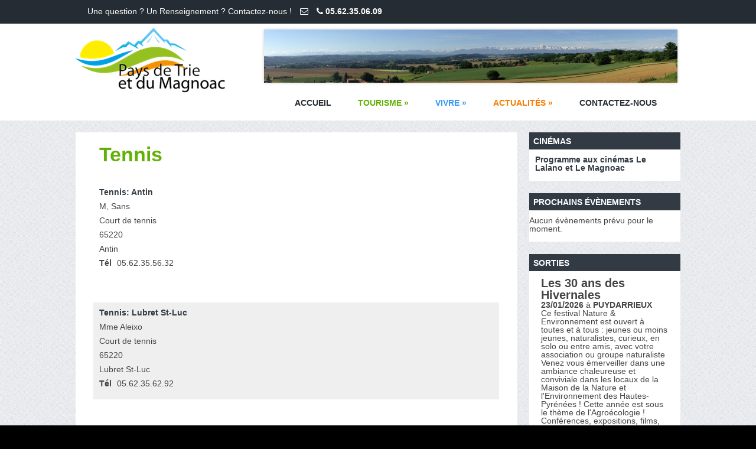

--- FILE ---
content_type: text/html; charset=UTF-8
request_url: https://ccptm.fr/tennis-2/
body_size: 13036
content:
<!DOCTYPE html>
<!--[if IE 7]>
<html class="ie ie7" dir="ltr" lang="fr-FR" prefix="og: https://ogp.me/ns#">
<![endif]-->
<!--[if IE 8]>
<html class="ie ie8" dir="ltr" lang="fr-FR" prefix="og: https://ogp.me/ns#">
<![endif]-->
<!--[if !(IE 7) | !(IE 8)  ]><!-->
<html dir="ltr" lang="fr-FR" prefix="og: https://ogp.me/ns#">
<!--<![endif]-->
<head>
<meta charset="UTF-8" />

<link rel="profile" href="https://gmpg.org/xfn/11" />
<link rel="pingback" href="https://ccptm.fr/xmlrpc.php" />
<link rel="stylesheet" href="https://ccptm.fr/wp-content/themes/terrifico/js/jquery.bxslider.css">
<link rel="stylesheet" href="https://maxcdn.bootstrapcdn.com/font-awesome/4.3.0/css/font-awesome.min.css">
<script src="//ajax.googleapis.com/ajax/libs/jquery/1.8.2/jquery.min.js"></script>
<script src="https://ccptm.fr/wp-content/themes/terrifico/js/jquery.bxslider.js"></script>
	<link rel="shortcut icon" href="https://ccptm.fr/wp-content/uploads/2021/04/logoccptm-1.ico" type="image/x-icon" />
<!--[if lt IE 9]>
<script src="https://ccptm.fr/wp-content/themes/terrifico/js/html5.js" type="text/javascript"></script>
<![endif]-->
	
<!--Custom Styling-->
<style media="screen" type="text/css">
#social-bar-footer ul li a i, #social-bar ul li a i {color:#FFFFFF !important}
#prefooter ul.links li a {color:#ffffff !important}
#from-blog-wrap {background-color:#f5f5f5 !important}
#content-wrap {background-color:#ffffff !important}
.widget-title, .widget-title .rsswidget {color:#ffffff !important}
.widget-title {background-color:#323B44 !important}
#sidebar-frame ul li a:hover {color:#1e73be !important}
#sidebar-frame ul li a, .widget .textwidget {color:#333333 !important}
.widget {background-color:#ffffff !important}
#respond, #post-article .link-box a, #post-article .quote-author, #post-article .quote-text ,#post-article .meta-wrap a, #post-article .meta-wrap, #post-article .blog-title, #post-article .title-meta .blog-socials a, #post-article .title-meta .blog-posted-by .icon-user, #post-article .title-meta .blog-posted-by a {color:#65676f !important}
.title-meta {border-top: 5px solid#65676f !important}
#post-article .title-meta .left-border {border-left: 1px solid#65676f !important}
#portfolio .portfolio-tabs li.active a, #portfolio .portfolio-tabs li a:hover, .widget_search #searchsubmit, .page-header h1, #post-article aside {background-color:#dd3333 !important}
#post-article aside:after {border-color:#dd3333 transparent transparent !important}
#post-article .blog-date:after, #post-article .blog-date:before {border-top-color:#dd3333 !important}
#copyright {background-color:#262C33 !important}
.footer-area h4 {color:#ffffff !important}
#footer {background-color:#323b44 !important}
#content-holder2 h4, #content-holder3 h4, #content-holder4 h4 {color:#323b44 !important}
#content-holder3 .caroufredsel_wrapper {border: 1px solid #323b44 !important}
.reading-box {color:#ffffff !important}
#tagline-wrap, .reading-box {background-color:#9db1ba !important}
#menu-main-navigation ul li a:hover {color:#ffffff !important}
.slide-caption p {color:#ffffff !important}
.slide-caption h3 {color:#ffffff !important}
.slide-caption {width:100% !important}
#contact-bar {margin-top:12px !important}
#info-box #account-set a, #info-box #shopping-cart a, #top-panel, #contact-bar a {color:#ffffff !important;}
#top-panel {background-color:#262c33 !important;}
#logo {margin-left:20px !important}
#logo {margin-top:20px !important}
#branding {height:85px !important}
#branding {background-color:#323b44 !important}
#menu-main-navigation ul, #menu-main-navigation li a:hover, #menu-main-navigation li:hover a {background-color:#262c33!important}
#site-navigation {background-color:#323b44!important}
#menu-main-navigation a {color:#ffffff!important}
#site-navigation {margin-top:20px !important}
#menu-main-navigation {font-size:14px !important}
#top-panel {height:40px !important;}
#logo a {font-weight:300!important}
#logo a {color:#dd9933!important}
#logo {font-family:PT Sans!important}
#logo {font-size:38px !important}
body {background-image: url(https://ccptm.fr/wp-content/themes/terrifico/images/bg/bg6.jpg) !important;}
body {font-family:Roboto Slab!important}
body {font-size:14px !important}
body, .paginate a {color:#444444 !important}
h6 {font-size:10px !important;}
h5 {font-size:16px !important;}
h4 {font-size:20px !important;}
h3 {font-size:22px !important;}
h2 {font-size:34px !important;}
h1 {font-size:40px !important;}
</style>

		<!-- All in One SEO 4.5.1.1 - aioseo.com -->
		<title>Tennis - Communauté des Communes du Pays de Trie et du Magnoac</title>
		<meta name="description" content="Tennis: Antin M, Sans Court de tennis 65220 Antin Tél 05.62.35.56.32 Tennis: Lubret St-Luc Mme Aleixo Court de tennis 65220 Lubret St-Luc Tél 05.62.35.62.92" />
		<meta name="robots" content="max-image-preview:large" />
		<link rel="canonical" href="https://ccptm.fr/tennis-2/" />
		<meta name="generator" content="All in One SEO (AIOSEO) 4.5.1.1" />
		<meta property="og:locale" content="fr_FR" />
		<meta property="og:site_name" content="Communauté des Communes du Pays de Trie et du Magnoac -" />
		<meta property="og:type" content="article" />
		<meta property="og:title" content="Tennis - Communauté des Communes du Pays de Trie et du Magnoac" />
		<meta property="og:description" content="Tennis: Antin M, Sans Court de tennis 65220 Antin Tél 05.62.35.56.32 Tennis: Lubret St-Luc Mme Aleixo Court de tennis 65220 Lubret St-Luc Tél 05.62.35.62.92" />
		<meta property="og:url" content="https://ccptm.fr/tennis-2/" />
		<meta property="article:published_time" content="2013-12-20T13:56:01+00:00" />
		<meta property="article:modified_time" content="2017-01-07T21:43:18+00:00" />
		<meta name="twitter:card" content="summary" />
		<meta name="twitter:title" content="Tennis - Communauté des Communes du Pays de Trie et du Magnoac" />
		<meta name="twitter:description" content="Tennis: Antin M, Sans Court de tennis 65220 Antin Tél 05.62.35.56.32 Tennis: Lubret St-Luc Mme Aleixo Court de tennis 65220 Lubret St-Luc Tél 05.62.35.62.92" />
		<script type="application/ld+json" class="aioseo-schema">
			{"@context":"https:\/\/schema.org","@graph":[{"@type":"BlogPosting","@id":"https:\/\/ccptm.fr\/tennis-2\/#blogposting","name":"Tennis - Communaut\u00e9 des Communes du Pays de Trie et du Magnoac","headline":"Tennis","author":{"@id":"https:\/\/ccptm.fr\/author\/nf183400\/#author"},"publisher":{"@id":"https:\/\/ccptm.fr\/#organization"},"datePublished":"2013-12-20T13:56:01+01:00","dateModified":"2017-01-07T21:43:18+01:00","inLanguage":"fr-FR","mainEntityOfPage":{"@id":"https:\/\/ccptm.fr\/tennis-2\/#webpage"},"isPartOf":{"@id":"https:\/\/ccptm.fr\/tennis-2\/#webpage"},"articleSection":"D\u00e9couvrir"},{"@type":"BreadcrumbList","@id":"https:\/\/ccptm.fr\/tennis-2\/#breadcrumblist","itemListElement":[{"@type":"ListItem","@id":"https:\/\/ccptm.fr\/#listItem","position":1,"name":"Domicile","item":"https:\/\/ccptm.fr\/","nextItem":"https:\/\/ccptm.fr\/tennis-2\/#listItem"},{"@type":"ListItem","@id":"https:\/\/ccptm.fr\/tennis-2\/#listItem","position":2,"name":"Tennis","previousItem":"https:\/\/ccptm.fr\/#listItem"}]},{"@type":"Organization","@id":"https:\/\/ccptm.fr\/#organization","name":"Communaut\u00e9 des Communes du Pays de Trie et du Magnoac","url":"https:\/\/ccptm.fr\/"},{"@type":"Person","@id":"https:\/\/ccptm.fr\/author\/nf183400\/#author","url":"https:\/\/ccptm.fr\/author\/nf183400\/","name":"admin"},{"@type":"WebPage","@id":"https:\/\/ccptm.fr\/tennis-2\/#webpage","url":"https:\/\/ccptm.fr\/tennis-2\/","name":"Tennis - Communaut\u00e9 des Communes du Pays de Trie et du Magnoac","description":"Tennis: Antin M, Sans Court de tennis 65220 Antin T\u00e9l 05.62.35.56.32 Tennis: Lubret St-Luc Mme Aleixo Court de tennis 65220 Lubret St-Luc T\u00e9l 05.62.35.62.92","inLanguage":"fr-FR","isPartOf":{"@id":"https:\/\/ccptm.fr\/#website"},"breadcrumb":{"@id":"https:\/\/ccptm.fr\/tennis-2\/#breadcrumblist"},"author":{"@id":"https:\/\/ccptm.fr\/author\/nf183400\/#author"},"creator":{"@id":"https:\/\/ccptm.fr\/author\/nf183400\/#author"},"datePublished":"2013-12-20T13:56:01+01:00","dateModified":"2017-01-07T21:43:18+01:00"},{"@type":"WebSite","@id":"https:\/\/ccptm.fr\/#website","url":"https:\/\/ccptm.fr\/","name":"Communaut\u00e9 des Communes du Pays de Trie et du Magnoac","inLanguage":"fr-FR","publisher":{"@id":"https:\/\/ccptm.fr\/#organization"}}]}
		</script>
		<!-- All in One SEO -->

<link rel='dns-prefetch' href='//maps.googleapis.com' />
<link rel='dns-prefetch' href='//fonts.googleapis.com' />
<link rel='dns-prefetch' href='//s.w.org' />
<link rel="alternate" type="application/rss+xml" title="Communauté des Communes du Pays de Trie et du Magnoac &raquo; Flux" href="https://ccptm.fr/feed/" />
<link rel="alternate" type="application/rss+xml" title="Communauté des Communes du Pays de Trie et du Magnoac &raquo; Flux des commentaires" href="https://ccptm.fr/comments/feed/" />
<link rel="alternate" type="text/calendar" title="Communauté des Communes du Pays de Trie et du Magnoac &raquo; Flux iCal" href="https://ccptm.fr/events/?ical=1" />
		<script type="text/javascript">
			window._wpemojiSettings = {"baseUrl":"https:\/\/s.w.org\/images\/core\/emoji\/13.1.0\/72x72\/","ext":".png","svgUrl":"https:\/\/s.w.org\/images\/core\/emoji\/13.1.0\/svg\/","svgExt":".svg","source":{"concatemoji":"https:\/\/ccptm.fr\/wp-includes\/js\/wp-emoji-release.min.js?ver=5.8.12"}};
			!function(e,a,t){var n,r,o,i=a.createElement("canvas"),p=i.getContext&&i.getContext("2d");function s(e,t){var a=String.fromCharCode;p.clearRect(0,0,i.width,i.height),p.fillText(a.apply(this,e),0,0);e=i.toDataURL();return p.clearRect(0,0,i.width,i.height),p.fillText(a.apply(this,t),0,0),e===i.toDataURL()}function c(e){var t=a.createElement("script");t.src=e,t.defer=t.type="text/javascript",a.getElementsByTagName("head")[0].appendChild(t)}for(o=Array("flag","emoji"),t.supports={everything:!0,everythingExceptFlag:!0},r=0;r<o.length;r++)t.supports[o[r]]=function(e){if(!p||!p.fillText)return!1;switch(p.textBaseline="top",p.font="600 32px Arial",e){case"flag":return s([127987,65039,8205,9895,65039],[127987,65039,8203,9895,65039])?!1:!s([55356,56826,55356,56819],[55356,56826,8203,55356,56819])&&!s([55356,57332,56128,56423,56128,56418,56128,56421,56128,56430,56128,56423,56128,56447],[55356,57332,8203,56128,56423,8203,56128,56418,8203,56128,56421,8203,56128,56430,8203,56128,56423,8203,56128,56447]);case"emoji":return!s([10084,65039,8205,55357,56613],[10084,65039,8203,55357,56613])}return!1}(o[r]),t.supports.everything=t.supports.everything&&t.supports[o[r]],"flag"!==o[r]&&(t.supports.everythingExceptFlag=t.supports.everythingExceptFlag&&t.supports[o[r]]);t.supports.everythingExceptFlag=t.supports.everythingExceptFlag&&!t.supports.flag,t.DOMReady=!1,t.readyCallback=function(){t.DOMReady=!0},t.supports.everything||(n=function(){t.readyCallback()},a.addEventListener?(a.addEventListener("DOMContentLoaded",n,!1),e.addEventListener("load",n,!1)):(e.attachEvent("onload",n),a.attachEvent("onreadystatechange",function(){"complete"===a.readyState&&t.readyCallback()})),(n=t.source||{}).concatemoji?c(n.concatemoji):n.wpemoji&&n.twemoji&&(c(n.twemoji),c(n.wpemoji)))}(window,document,window._wpemojiSettings);
		</script>
		<style type="text/css">
img.wp-smiley,
img.emoji {
	display: inline !important;
	border: none !important;
	box-shadow: none !important;
	height: 1em !important;
	width: 1em !important;
	margin: 0 .07em !important;
	vertical-align: -0.1em !important;
	background: none !important;
	padding: 0 !important;
}
</style>
	<link rel='stylesheet' id='jquery.bxslider-css'  href='https://ccptm.fr/wp-content/plugins/bxslider-integration/assets/css/bxslider-integration.min.css?ver=5.8.12' type='text/css' media='all' />
<link rel='stylesheet' id='tribe-events-full-calendar-style-css'  href='https://ccptm.fr/wp-content/plugins/the-events-calendar/src/resources/css/tribe-events-full.min.css?ver=4.6.22.1' type='text/css' media='all' />
<link rel='stylesheet' id='tribe-events-custom-jquery-styles-css'  href='https://ccptm.fr/wp-content/plugins/the-events-calendar/vendor/jquery/smoothness/jquery-ui-1.8.23.custom.css?ver=4.6.22.1' type='text/css' media='all' />
<link rel='stylesheet' id='tribe-events-bootstrap-datepicker-css-css'  href='https://ccptm.fr/wp-content/plugins/the-events-calendar/vendor/bootstrap-datepicker/css/bootstrap-datepicker.standalone.min.css?ver=4.6.22.1' type='text/css' media='all' />
<link rel='stylesheet' id='tribe-events-calendar-style-css'  href='https://ccptm.fr/wp-content/plugins/the-events-calendar/src/resources/css/tribe-events-theme.min.css?ver=4.6.22.1' type='text/css' media='all' />
<link rel='stylesheet' id='tribe-accessibility-css-css'  href='https://ccptm.fr/wp-content/plugins/the-events-calendar/common/src/resources/css/accessibility.min.css?ver=4.7.19' type='text/css' media='all' />
<link rel='stylesheet' id='tribe-events-calendar-full-mobile-style-css'  href='https://ccptm.fr/wp-content/plugins/the-events-calendar/src/resources/css/tribe-events-full-mobile.min.css?ver=4.6.22.1' type='text/css' media='only screen and (max-width: 768px)' />
<link rel='stylesheet' id='tribe-events-calendar-mobile-style-css'  href='https://ccptm.fr/wp-content/plugins/the-events-calendar/src/resources/css/tribe-events-theme-mobile.min.css?ver=4.6.22.1' type='text/css' media='only screen and (max-width: 768px)' />
<link rel='stylesheet' id='contact-form-7-css'  href='https://ccptm.fr/wp-content/plugins/contact-form-7/includes/css/styles.css?ver=5.1.4' type='text/css' media='all' />
<link rel='stylesheet' id='wordpress-file-upload-style-css'  href='https://ccptm.fr/wp-content/plugins/wordpress-file-upload-pro/css/wordpress_file_upload_style_relaxed.css?ver=5.8.12' type='text/css' media='all' />
<link rel='stylesheet' id='wordpress-file-upload-style-safe-css'  href='https://ccptm.fr/wp-content/plugins/wordpress-file-upload-pro/css/wordpress_file_upload_style_safe_relaxed.css?ver=5.8.12' type='text/css' media='all' />
<link rel='stylesheet' id='wordpress-file-upload-adminbar-style-css'  href='https://ccptm.fr/wp-content/plugins/wordpress-file-upload-pro/css/wordpress_file_upload_adminbarstyle.css?ver=5.8.12' type='text/css' media='all' />
<link rel='stylesheet' id='jquery-ui-css-css'  href='https://ccptm.fr/wp-content/plugins/wordpress-file-upload-pro/vendor/jquery/jquery-ui.min.css?ver=5.8.12' type='text/css' media='all' />
<link rel='stylesheet' id='jquery-ui-timepicker-addon-css-css'  href='https://ccptm.fr/wp-content/plugins/wordpress-file-upload-pro/vendor/jquery/jquery-ui-timepicker-addon.min.css?ver=5.8.12' type='text/css' media='all' />
<link rel='stylesheet' id='wpcloudy-css'  href='https://ccptm.fr/wp-content/plugins/wp-cloudy/css/wpcloudy.min.css?ver=5.8.12' type='text/css' media='all' />
<link rel='stylesheet' id='wp-pagenavi-css'  href='https://ccptm.fr/wp-content/plugins/wp-pagenavi/pagenavi-css.css?ver=2.70' type='text/css' media='all' />
<link rel='stylesheet' id='google-maps-builder-plugin-styles-css'  href='https://ccptm.fr/wp-content/plugins/google-maps-builder/vendor/wordimpress/maps-builder-core/assets/css/google-maps-builder.min.css?ver=2.1.2' type='text/css' media='all' />
<link rel='stylesheet' id='google-maps-builder-map-icons-css'  href='https://ccptm.fr/wp-content/plugins/google-maps-builder/vendor/wordimpress/maps-builder-core/includes/libraries/map-icons/css/map-icons.css?ver=2.1.2' type='text/css' media='all' />
<link rel='stylesheet' id='terrifico-css'  href='https://ccptm.fr/wp-content/themes/terrifico/style.css?ver=5.8.12' type='text/css' media='all' />
<link rel='stylesheet' id='reset-css'  href='https://ccptm.fr/wp-content/themes/terrifico/css/reset.css?ver=5.8.12' type='text/css' media='all' />
<link rel='stylesheet' id='basic-css'  href='https://ccptm.fr/wp-content/themes/terrifico/css/basic.css?ver=5.8.12' type='text/css' media='all' />
<link rel='stylesheet' id='top-panel-css'  href='https://ccptm.fr/wp-content/themes/terrifico/css/top-panel.css?ver=5.8.12' type='text/css' media='all' />
<link rel='stylesheet' id='menu-css'  href='https://ccptm.fr/wp-content/themes/terrifico/css/menu.css?ver=5.8.12' type='text/css' media='all' />
<link rel='stylesheet' id='layout-css'  href='https://ccptm.fr/wp-content/themes/terrifico/css/layout.css?ver=5.8.12' type='text/css' media='all' />
<link rel='stylesheet' id='blog-css'  href='https://ccptm.fr/wp-content/themes/terrifico/css/blog.css?ver=5.8.12' type='text/css' media='all' />
<link rel='stylesheet' id='footer-css'  href='https://ccptm.fr/wp-content/themes/terrifico/css/footer.css?ver=5.8.12' type='text/css' media='all' />
<link rel='stylesheet' id='image-sliders-css'  href='https://ccptm.fr/wp-content/themes/terrifico/css/image-sliders.css?ver=5.8.12' type='text/css' media='all' />
<link rel='stylesheet' id='font-awesome-css'  href='https://ccptm.fr/wp-content/themes/terrifico/css/font-awesome.css?ver=5.8.12' type='text/css' media='all' />
<link rel='stylesheet' id='elements-css'  href='https://ccptm.fr/wp-content/themes/terrifico/css/elements.css?ver=5.8.12' type='text/css' media='all' />
<link rel='stylesheet' id='sidebar-css'  href='https://ccptm.fr/wp-content/themes/terrifico/css/sidebar.css?ver=5.8.12' type='text/css' media='all' />
<link rel='stylesheet' id='comments-css'  href='https://ccptm.fr/wp-content/themes/terrifico/css/comments.css?ver=5.8.12' type='text/css' media='all' />
<link rel='stylesheet' id='woocommerce-css'  href='https://ccptm.fr/wp-content/themes/terrifico/css/woocommerce.css?ver=5.8.12' type='text/css' media='all' />
<link rel='stylesheet' id='body-font-css'  href='http://fonts.googleapis.com/css?family=Roboto+Slab%3A400%2C400italic%2C700%2C700italic&#038;subset=latin%2Cgreek-ext%2Ccyrillic%2Clatin-ext%2Cgreek%2Ccyrillic-ext%2Cvietnamese&#038;ver=5.8.12' type='text/css' media='all' />
<link rel='stylesheet' id='logo-font-css'  href='http://fonts.googleapis.com/css?family=PT+Sans%3A400%2C400italic%2C700%2C700italic&#038;subset=latin%2Cgreek-ext%2Ccyrillic%2Clatin-ext%2Cgreek%2Ccyrillic-ext%2Cvietnamese&#038;ver=5.8.12' type='text/css' media='all' />
<link rel='stylesheet' id='wpbdp-widgets-css'  href='https://ccptm.fr/wp-content/plugins/business-directory-plugin/assets/css/widgets.min.css?ver=6.3.11' type='text/css' media='all' />
<link rel='stylesheet' id='dashicons-css'  href='https://ccptm.fr/wp-includes/css/dashicons.min.css?ver=5.8.12' type='text/css' media='all' />
<link rel='stylesheet' id='thickbox-css'  href='https://ccptm.fr/wp-includes/js/thickbox/thickbox.css?ver=5.8.12' type='text/css' media='all' />
<link rel='stylesheet' id='wpbdp-base-css-css'  href='https://ccptm.fr/wp-content/plugins/business-directory-plugin/assets/css/wpbdp.min.css?ver=6.3.11' type='text/css' media='all' />
<style id='wpbdp-base-css-inline-css' type='text/css'>
html{--bd-main-color:#569AF6;--bd-main-color-20:#569AF633;--bd-main-color-8:#569AF614;--bd-thumbnail-width:150px;--bd-thumbnail-height:150px;}
</style>
<link rel='stylesheet' id='tablepress-default-css'  href='https://ccptm.fr/wp-content/tablepress-combined.min.css?ver=117' type='text/css' media='all' />
<link rel='stylesheet' id='__EPYT__style-css'  href='https://ccptm.fr/wp-content/plugins/youtube-embed-plus/styles/ytprefs.min.css?ver=14.2' type='text/css' media='all' />
<style id='__EPYT__style-inline-css' type='text/css'>

                .epyt-gallery-thumb {
                        width: 33.333%;
                }
                
</style>
<link rel='stylesheet' id='sedlex_styles-css'  href='https://ccptm.fr/wp-content/sedlex/inline_styles/d5f5d045a1c802945f1abab017b40a1670045b71.css?ver=20260120' type='text/css' media='all' />
<script type='text/javascript' src='https://ccptm.fr/wp-includes/js/jquery/jquery.min.js?ver=3.6.0' id='jquery-core-js'></script>
<script type='text/javascript' src='https://ccptm.fr/wp-includes/js/jquery/jquery-migrate.min.js?ver=3.3.2' id='jquery-migrate-js'></script>
<script type='text/javascript' src='https://ccptm.fr/wp-content/plugins/bxslider-integration/assets/js/bxslider-integration.min.js?ver=5.8.12' id='jquery.bxslider-js'></script>
<script type='text/javascript' src='https://ccptm.fr/wp-content/plugins/the-events-calendar/vendor/php-date-formatter/js/php-date-formatter.min.js?ver=4.6.22.1' id='tribe-events-php-date-formatter-js'></script>
<script type='text/javascript' src='https://ccptm.fr/wp-content/plugins/the-events-calendar/common/vendor/momentjs/moment.min.js?ver=4.7.19' id='tribe-moment-js'></script>
<script type='text/javascript' id='tribe-events-dynamic-js-extra'>
/* <![CDATA[ */
var tribe_dynamic_help_text = {"date_with_year":"j F Y","date_no_year":"j F","datepicker_format":"d\/m\/Y","datepicker_format_index":"4","days":["dimanche","lundi","mardi","mercredi","jeudi","vendredi","samedi"],"daysShort":["dim","lun","mar","mer","jeu","ven","sam"],"months":["janvier","f\u00e9vrier","mars","avril","mai","juin","juillet","ao\u00fbt","septembre","octobre","novembre","d\u00e9cembre"],"monthsShort":["Jan","Feb","Mar","Apr","mai","Jun","Jul","Aug","Sep","Oct","Nov","Dec"],"msgs":"[\"Cet \\u00e9v\\u00e8nement a lieu le %%startdatewithyear%% de %%starttime%% \\u00e0 %%endtime%%.\",\"Cet \\u00e9v\\u00e8nement commence \\u00e0 %%starttime%% le %%startdatewithyear%%.\",\"Cet \\u00e9v\\u00e8nement durera toute la journ\\u00e9e du %%startdatewithyear%%.\",\"Cet \\u00e9v\\u00e8nement commence \\u00e0 %%starttime%% le %%startdatenoyear%% et se termine \\u00e0 %%endtime%% le %%enddatewithyear%%\",\"Cet \\u00e9v\\u00e8nement commence \\u00e0 %%starttime%% le %%startdatenoyear%% et se termine le %%enddatewithyear%%\",\"Cet \\u00e9v\\u00e8nement dure toute la journ\\u00e9e du %%startdatenoyear%% au %%enddatewithyear%%.\"]"};
/* ]]> */
</script>
<script type='text/javascript' src='https://ccptm.fr/wp-content/plugins/the-events-calendar/src/resources/js/events-dynamic.min.js?ver=4.6.22.1' id='tribe-events-dynamic-js'></script>
<script type='text/javascript' src='https://ccptm.fr/wp-content/plugins/the-events-calendar/vendor/bootstrap-datepicker/js/bootstrap-datepicker.min.js?ver=4.6.22.1' id='tribe-events-bootstrap-datepicker-js'></script>
<script type='text/javascript' src='https://ccptm.fr/wp-content/plugins/the-events-calendar/vendor/jquery-resize/jquery.ba-resize.min.js?ver=4.6.22.1' id='tribe-events-jquery-resize-js'></script>
<script type='text/javascript' src='https://ccptm.fr/wp-content/plugins/the-events-calendar/vendor/jquery-placeholder/jquery.placeholder.min.js?ver=4.6.22.1' id='jquery-placeholder-js'></script>
<script type='text/javascript' id='tribe-events-calendar-script-js-extra'>
/* <![CDATA[ */
var tribe_js_config = {"permalink_settings":"\/%postname%\/","events_post_type":"tribe_events","events_base":"https:\/\/ccptm.fr\/events\/","debug":""};
/* ]]> */
</script>
<script type='text/javascript' src='https://ccptm.fr/wp-content/plugins/the-events-calendar/src/resources/js/tribe-events.min.js?ver=4.6.22.1' id='tribe-events-calendar-script-js'></script>
<script type='text/javascript' src='https://ccptm.fr/wp-content/plugins/the-events-calendar/src/resources/js/tribe-events-bar.min.js?ver=4.6.22.1' id='tribe-events-bar-js'></script>
<!--[if lt IE 8]>
<script type='text/javascript' src='https://ccptm.fr/wp-includes/js/json2.min.js?ver=2015-05-03' id='json2-js'></script>
<![endif]-->
<script type='text/javascript' id='wordpress_file_upload_script-js-extra'>
/* <![CDATA[ */
var AdminParams = {"WFU_PROACTIVE":"1"};
/* ]]> */
</script>
<script type='text/javascript' src='https://ccptm.fr/wp-content/plugins/wordpress-file-upload-pro/js/wordpress_file_upload_functions.js?ver=5.8.12' id='wordpress_file_upload_script-js'></script>
<script type='text/javascript' src='https://ccptm.fr/wp-includes/js/jquery/ui/core.min.js?ver=1.12.1' id='jquery-ui-core-js'></script>
<script type='text/javascript' src='https://ccptm.fr/wp-includes/js/jquery/ui/datepicker.min.js?ver=1.12.1' id='jquery-ui-datepicker-js'></script>
<script type='text/javascript' id='jquery-ui-datepicker-js-after'>
jQuery(document).ready(function(jQuery){jQuery.datepicker.setDefaults({"closeText":"Fermer","currentText":"Aujourd\u2019hui","monthNames":["janvier","f\u00e9vrier","mars","avril","mai","juin","juillet","ao\u00fbt","septembre","octobre","novembre","d\u00e9cembre"],"monthNamesShort":["Jan","F\u00e9v","Mar","Avr","Mai","Juin","Juil","Ao\u00fbt","Sep","Oct","Nov","D\u00e9c"],"nextText":"Suivant","prevText":"Pr\u00e9c\u00e9dent","dayNames":["dimanche","lundi","mardi","mercredi","jeudi","vendredi","samedi"],"dayNamesShort":["dim","lun","mar","mer","jeu","ven","sam"],"dayNamesMin":["D","L","M","M","J","V","S"],"dateFormat":"d MM yy","firstDay":1,"isRTL":false});});
</script>
<script type='text/javascript' src='https://ccptm.fr/wp-content/plugins/wordpress-file-upload-pro/vendor/jquery/jquery-ui-timepicker-addon.min.js?ver=5.8.12' id='jquery-ui-timepicker-addon-js-js'></script>
<script type='text/javascript' src='https://ccptm.fr/wp-content/themes/terrifico/js/superfish.js?ver=5.8.12' id='superfish-js'></script>
<script type='text/javascript' src='https://ccptm.fr/wp-content/themes/terrifico/js/supersubs.js?ver=5.8.12' id='supersubs-js'></script>
<script type='text/javascript' src='https://ccptm.fr/wp-content/themes/terrifico/js/jquery.flexslider.js?ver=5.8.12' id='flexslider-js'></script>
<script type='text/javascript' src='https://ccptm.fr/wp-content/themes/terrifico/js/modernizr.js?ver=5.8.12' id='modernizr-js'></script>
<script type='text/javascript' src='https://ccptm.fr/wp-content/themes/terrifico/js/jquery.easing.js?ver=5.8.12' id='easing-js'></script>
<script type='text/javascript' src='https://ccptm.fr/wp-content/themes/terrifico/js/jquery.hoverIntent.js?ver=5.8.12' id='hoverintent-js'></script>
<script type='text/javascript' src='https://ccptm.fr/wp-content/themes/terrifico/js/jquery.carouFredSel-6.2.1.js?ver=5.8.12' id='carousel-js'></script>
<script type='text/javascript' src='https://ccptm.fr/wp-content/themes/terrifico/js/mosaic.1.0.1.js?ver=5.8.12' id='mosaic-js'></script>
<script type='text/javascript' src='https://ccptm.fr/wp-content/themes/terrifico/js/custom.js?ver=5.8.12' id='custom-js'></script>
<script type='text/javascript' src='https://ccptm.fr/wp-content/themes/terrifico/js/jquery.smooth-scroll.min.js?ver=5.8.12' id='smoothscroll-js'></script>
<script type='text/javascript' src='https://ccptm.fr/wp-content/themes/terrifico/js/jquery.cycle.lite.js?ver=5.8.12' id='cycle-js'></script>
<script type='text/javascript' src='https://ccptm.fr/wp-content/themes/terrifico/js/tinynav.min.js?ver=5.8.12' id='tinynav-js'></script>
<script type='text/javascript' src='https://ccptm.fr/wp-content/themes/terrifico/js/jquery.refineslide.js?ver=5.8.12' id='refineslide-js'></script>
<script type='text/javascript' src='https://ccptm.fr/wp-content/themes/terrifico/js/respond.min.js?ver=5.8.12' id='respond-js'></script>
<script type='text/javascript' src='https://maps.googleapis.com/maps/api/js?v=3.exp&#038;libraries=places&#038;key=AIzaSyAc4Pg2yf8I-ATsvycRW1R_4FK6mrJln4Q&#038;ver=5.8.12' id='google-maps-builder-gmaps-js'></script>
<script type='text/javascript' id='__ytprefs__-js-extra'>
/* <![CDATA[ */
var _EPYT_ = {"ajaxurl":"https:\/\/ccptm.fr\/wp-admin\/admin-ajax.php","security":"ca7eeabda6","gallery_scrolloffset":"20","eppathtoscripts":"https:\/\/ccptm.fr\/wp-content\/plugins\/youtube-embed-plus\/scripts\/","eppath":"https:\/\/ccptm.fr\/wp-content\/plugins\/youtube-embed-plus\/","epresponsiveselector":"[\"iframe.__youtube_prefs__\",\"iframe[src*='youtube.com']\",\"iframe[src*='youtube-nocookie.com']\",\"iframe[data-ep-src*='youtube.com']\",\"iframe[data-ep-src*='youtube-nocookie.com']\",\"iframe[data-ep-gallerysrc*='youtube.com']\"]","epdovol":"1","version":"14.2","evselector":"iframe.__youtube_prefs__[src], iframe[src*=\"youtube.com\/embed\/\"], iframe[src*=\"youtube-nocookie.com\/embed\/\"]","ajax_compat":"","maxres_facade":"eager","ytapi_load":"light","pause_others":"","stopMobileBuffer":"1","facade_mode":"","not_live_on_channel":"","vi_active":"","vi_js_posttypes":[]};
/* ]]> */
</script>
<script type='text/javascript' src='https://ccptm.fr/wp-content/plugins/youtube-embed-plus/scripts/ytprefs.min.js?ver=14.2' id='__ytprefs__-js'></script>
<script type='text/javascript' src='https://ccptm.fr/wp-content/sedlex/inline_scripts/4139b9ad7b935834d8d31961702681728a5a530a.js?ver=20260120' id='sedlex_scripts-js'></script>
<link rel="https://api.w.org/" href="https://ccptm.fr/wp-json/" /><link rel="alternate" type="application/json" href="https://ccptm.fr/wp-json/wp/v2/posts/8665" /><link rel="EditURI" type="application/rsd+xml" title="RSD" href="https://ccptm.fr/xmlrpc.php?rsd" />
<link rel="wlwmanifest" type="application/wlwmanifest+xml" href="https://ccptm.fr/wp-includes/wlwmanifest.xml" /> 
<link rel='shortlink' href='https://ccptm.fr/?p=8665' />
<link rel="alternate" type="application/json+oembed" href="https://ccptm.fr/wp-json/oembed/1.0/embed?url=https%3A%2F%2Fccptm.fr%2Ftennis-2%2F" />
<link rel="alternate" type="text/xml+oembed" href="https://ccptm.fr/wp-json/oembed/1.0/embed?url=https%3A%2F%2Fccptm.fr%2Ftennis-2%2F&#038;format=xml" />
<meta name="tec-api-version" content="v1"><meta name="tec-api-origin" content="https://ccptm.fr"><link rel="https://theeventscalendar.com/" href="https://ccptm.fr/wp-json/tribe/events/v1/" /><style type="text/css" id="custom-background-css">
body.custom-background { background-image: url("http://[site_url_secure]/wp-content/uploads/2021/04/bg6.jpg"); background-position: left top; background-size: auto; background-repeat: repeat; background-attachment: scroll; }
</style>
	<link rel="icon" href="https://ccptm.fr/wp-content/uploads/2021/04/logoccptm-1-50x50.ico" sizes="32x32" />
<link rel="icon" href="https://ccptm.fr/wp-content/uploads/2021/04/logoccptm-1.ico" sizes="192x192" />
<link rel="apple-touch-icon" href="https://ccptm.fr/wp-content/uploads/2021/04/logoccptm-1.ico" />
<meta name="msapplication-TileImage" content="https://ccptm.fr/wp-content/uploads/2021/04/logoccptm-1.ico" />
		<style type="text/css" id="wp-custom-css">
			/*
Vous pouvez ajouter du CSS personnalisé ici.

Cliquez sur l’icône d’aide ci-dessus pour en savoir plus.
*/
.tribe-events-widget-link {margin-left:5px;}
#tribe-events-content a {font-size:12px;}
#wpc-weather .forecast {font-size: 14px;line-height: 14px;
min-width: 220px;}
#wpc-weather {line-height:15px;margin:0;}
		</style>
		<script src="https://ccptm.fr/css/tipiPaiement.js" type="text/javascript"></script>	
</head> 
<body class="post-template-default single single-post postid-8665 single-format-standard custom-background tribe-no-js fpt-template-terrifico wpbdp-with-button-styles">

<div id="grid-container">
		<div id="top-panel" class="wide">
		<div id="info-box">
						
			<div id="contact-bar">
				<p class="label"> Une question ? Un Renseignement ? Contactez-nous !</p>
				<a class="mail" href="mailto:communication@ccptm.fr">
					<i class="icon-envelope-alt"></i>
				</a>
				<a class="phone">
					<i class="icon-phone"></i>
					<span>05.62.35.06.09 </span>
				</a>
			</div><!--contact-bar-->
												</div><!-- #info-box -->
	</div><!-- #top-panel -->
	<div class="clear"></div>
	<div id="branding" class="wide">
		<header id="header">
			<!--<div id="logo">
									<a href="https://ccptm.fr/">Pays de Trie et du Magnoac</a>
							</div>-->
           <img style="float:left;margin-top:7px;" src="https://ccptm.fr/wp-content/uploads/2017/06/logoccptm.png">
            <ul class="bxslider2">
				                  <li>
                    <img src="https://ccptm.fr/wp-content/uploads/2014/06/panotrie4.jpg" width="700" height="90"/>
                  </li>
                                  <li>
                    <img src="https://ccptm.fr/wp-content/uploads/2014/06/dec-2.jpg" width="700" height="90"/>
                  </li>
                                  <li>
                    <img src="https://ccptm.fr/wp-content/uploads/2014/06/dec-3.jpg" width="700" height="90"/>
                  </li>
                                  <li>
                    <img src="https://ccptm.fr/wp-content/uploads/2014/06/dec-4.jpg" width="700" height="90"/>
                  </li>
                                  <li>
                    <img src="https://ccptm.fr/wp-content/uploads/2021/02/dec-5.jpg" width="700" height="90"/>
                  </li>
                                  <li>
                    <img src="https://ccptm.fr/wp-content/uploads/2014/06/dec-6.jpg" width="700" height="90"/>
                  </li>
                                  <li>
                    <img src="https://ccptm.fr/wp-content/uploads/2014/06/dec-7.jpg" width="700" height="90"/>
                  </li>
                                  <li>
                    <img src="https://ccptm.fr/wp-content/uploads/2014/06/dec-topimage-8.jpg" width="700" height="90"/>
                  </li>
                            </ul>
            	
			<nav id="site-navigation" class="main-navigation" role="navigation">
				<ul id="menu-main-navigation" class="sf-menu sf-js-enabled sf-shadow"><li id="menu-item-10590" class="menu-item menu-item-type-post_type menu-item-object-page menu-item-home menu-item-10590"><a href="https://ccptm.fr/">Accueil</a></li>
<li id="menu-item-10517" class="menu-item menu-item-type-custom menu-item-object-custom menu-item-has-children menu-item-10517"><a href="https://tourismecoteaux65.fr/">Tourisme</a>
<ul class="sub-menu">
	<li id="menu-item-45424" class="menu-item menu-item-type-custom menu-item-object-custom menu-item-45424"><a href="https://tourismecoteaux65.fr/office-de-tourisme-du-pays-de-trie-et-du-magnoac/">Office de Tourisme</a></li>
	<li id="menu-item-45219" class="menu-item menu-item-type-custom menu-item-object-custom menu-item-45219"><a href="https://tourismecoteaux65.fr/loisirs/">Loisirs</a></li>
	<li id="menu-item-45221" class="menu-item menu-item-type-custom menu-item-object-custom menu-item-45221"><a href="https://tourismecoteaux65.fr/hebergements/">Hébergement</a></li>
	<li id="menu-item-45222" class="menu-item menu-item-type-custom menu-item-object-custom menu-item-45222"><a href="https://tourismecoteaux65.fr/restaurants2/">Restauration</a></li>
	<li id="menu-item-47250" class="menu-item menu-item-type-custom menu-item-object-custom menu-item-47250"><a href="https://tourismecoteaux65.fr/culture-et-patrimoine/">Culture et Patrimoine</a></li>
	<li id="menu-item-45420" class="menu-item menu-item-type-custom menu-item-object-custom menu-item-45420"><a href="https://tourismecoteaux65.fr/nos-villages/">Nos villages</a></li>
</ul>
</li>
<li id="menu-item-10518" class="menu-item menu-item-type-custom menu-item-object-custom menu-item-has-children menu-item-10518"><a href="https://ccptm.fr/?p=27">Vivre</a>
<ul class="sub-menu">
	<li id="menu-item-39139" class="menu-item menu-item-type-post_type menu-item-object-post menu-item-39139"><a href="https://ccptm.fr/paiement-en-ligne/">PAIEMENT EN LIGNE</a></li>
	<li id="menu-item-43592" class="menu-item menu-item-type-post_type menu-item-object-post menu-item-43592"><a href="https://ccptm.fr/service-public-2/">Service Public</a></li>
	<li id="menu-item-10325" class="menu-item menu-item-type-post_type menu-item-object-post menu-item-has-children menu-item-10325"><a href="https://ccptm.fr/communaute-de-communes-de-trie/">Communauté de Communes de Trie et du Magnoac</a>
	<ul class="sub-menu">
		<li id="menu-item-37188" class="menu-item menu-item-type-post_type menu-item-object-post menu-item-37188"><a href="https://ccptm.fr/communaute-de-communes-de-trie/">Présentation de la CCPTM</a></li>
		<li id="menu-item-22072" class="menu-item menu-item-type-post_type menu-item-object-post menu-item-22072"><a href="https://ccptm.fr/les-commissions/">Les Commissions</a></li>
		<li id="menu-item-37196" class="menu-item menu-item-type-post_type menu-item-object-post menu-item-37196"><a href="https://ccptm.fr/bulletin-communautaire/">Bulletin Communautaire</a></li>
		<li id="menu-item-10397" class="menu-item menu-item-type-post_type menu-item-object-post menu-item-10397"><a href="https://ccptm.fr/marches-publics-3/">Marchés publics et Enquêtes publiques</a></li>
		<li id="menu-item-45651" class="menu-item menu-item-type-post_type menu-item-object-post menu-item-45651"><a href="https://ccptm.fr/comptes-rendus-et-deliberations/">Réunions, Comptes Rendus</a></li>
		<li id="menu-item-47664" class="menu-item menu-item-type-custom menu-item-object-custom menu-item-has-children menu-item-47664"><a>Registre des délibérations</a>
		<ul class="sub-menu">
			<li id="menu-item-48327" class="menu-item menu-item-type-custom menu-item-object-custom menu-item-48327"><a href="https://ccptm.fr/wp-content/uploads/2023/10/Recapitulatif-des-deliberations-2023.pdf">Délibérations 2023</a></li>
			<li id="menu-item-48326" class="menu-item menu-item-type-custom menu-item-object-custom menu-item-48326"><a href="https://ccptm.fr/wp-content/uploads/2023/10/Recapitulatif-des-deliberations-2022.pdf">Délibérations 2022</a></li>
		</ul>
</li>
		<li id="menu-item-45322" class="menu-item menu-item-type-post_type menu-item-object-post menu-item-45322"><a href="https://ccptm.fr/conseil-communautaire/">Zones d’Activités</a></li>
		<li id="menu-item-47109" class="menu-item menu-item-type-post_type menu-item-object-post menu-item-47109"><a href="https://ccptm.fr/offre-demploi-ccptm/">offre d’emploi CCPTM</a></li>
	</ul>
</li>
	<li id="menu-item-10326" class="menu-item menu-item-type-post_type menu-item-object-post menu-item-10326"><a href="https://ccptm.fr/mairies-du-canton/">Mairies de la CCPTM</a></li>
	<li id="menu-item-10328" class="menu-item menu-item-type-post_type menu-item-object-post menu-item-has-children menu-item-10328"><a href="https://ccptm.fr/enfance-jeunesse/">Enfance, Jeunesse, Petite enfance</a>
	<ul class="sub-menu">
		<li id="menu-item-47385" class="menu-item menu-item-type-custom menu-item-object-custom menu-item-47385"><a href="https://www.mon-portail-famille.fr/client/cdc-pays-de-trie">PORTAIL FAMILLE</a></li>
		<li id="menu-item-42449" class="menu-item menu-item-type-post_type menu-item-object-post menu-item-42449"><a href="https://ccptm.fr/service-enfance-jeunesse-a-trie/">Service Enfance Jeunesse à Trie</a></li>
		<li id="menu-item-42448" class="menu-item menu-item-type-post_type menu-item-object-post menu-item-42448"><a href="https://ccptm.fr/les-a-f-r-du-magnoac/">Familles Rurales du Magnoac</a></li>
		<li id="menu-item-36361" class="menu-item menu-item-type-post_type menu-item-object-post menu-item-36361"><a href="https://ccptm.fr/ecoles/">Nos écoles</a></li>
		<li id="menu-item-38343" class="menu-item menu-item-type-custom menu-item-object-custom menu-item-38343"><a href="https://astarac-bigorre.mon-ent-occitanie.fr/au-college-de-trie/menu-de-la-semaine/">Collège Astarac Bigorre</a></li>
		<li id="menu-item-36460" class="menu-item menu-item-type-post_type menu-item-object-post menu-item-36460"><a href="https://ccptm.fr/assistantes-maternelles/">Relais Petite Enfance</a></li>
		<li id="menu-item-47090" class="menu-item menu-item-type-post_type menu-item-object-post menu-item-47090"><a href="https://ccptm.fr/comment-inscrire-votre-enfant/">Comment inscrire votre enfant ?</a></li>
	</ul>
</li>
	<li id="menu-item-10329" class="menu-item menu-item-type-post_type menu-item-object-post menu-item-10329"><a href="https://ccptm.fr/seniors/">Séniors</a></li>
	<li id="menu-item-48290" class="menu-item menu-item-type-custom menu-item-object-custom menu-item-48290"><a href="https://tourismecoteaux65.fr/associations/">Associations</a></li>
	<li id="menu-item-48304" class="menu-item menu-item-type-post_type menu-item-object-post menu-item-48304"><a href="https://ccptm.fr/locations-communales/">Locations communales</a></li>
</ul>
</li>
<li id="menu-item-10519" class="menu-item menu-item-type-custom menu-item-object-custom menu-item-has-children menu-item-10519"><a href="https://ccptm.fr/?post_type=tribe_events">Actualités</a>
<ul class="sub-menu">
	<li id="menu-item-39022" class="menu-item menu-item-type-custom menu-item-object-custom menu-item-has-children menu-item-39022"><a href="https://ccptm.fr/?post_type=tribe_events">Manifestations</a>
	<ul class="sub-menu">
		<li id="menu-item-42020" class="menu-item menu-item-type-taxonomy menu-item-object-tribe_events_cat menu-item-42020"><a href="https://ccptm.fr/events/categorie/actualites/">Actualités</a></li>
		<li id="menu-item-42021" class="menu-item menu-item-type-taxonomy menu-item-object-tribe_events_cat menu-item-42021"><a href="https://ccptm.fr/events/categorie/decouvrir/">Découvrir</a></li>
		<li id="menu-item-42022" class="menu-item menu-item-type-taxonomy menu-item-object-tribe_events_cat menu-item-42022"><a href="https://ccptm.fr/events/categorie/vivre/">Vivre</a></li>
		<li id="menu-item-42023" class="menu-item menu-item-type-taxonomy menu-item-object-tribe_events_cat menu-item-42023"><a href="https://ccptm.fr/events/categorie/expositions/">Expositions</a></li>
	</ul>
</li>
	<li id="menu-item-36768" class="menu-item menu-item-type-custom menu-item-object-custom menu-item-36768"><a href="https://tourismecoteaux65.fr/cinemas/">Programme Cinéma</a></li>
</ul>
</li>
<li id="menu-item-10334" class="menu-item menu-item-type-post_type menu-item-object-post menu-item-10334"><a href="https://ccptm.fr/contactez-nous-2/">Contactez-nous</a></li>
</ul>			</nav><!--site-navigation-->
			<script type="text/javascript">
				var sf=jQuery.noConflict();
    			sf(window).load(function(){
      			// superFish
       			sf('ul.sf-menu').supersubs({
       			minWidth:    16, // minimum width of sub-menus in em units
       			maxWidth:    40, // maximum width of sub-menus in em units
       			extraWidth:  1 // extra width can ensure lines don't sometimes turn over
     			})
    			.superfish(); // call supersubs first, then superfish
     			});
				
				$(document).ready(function(){
				  $('.bxslider2').bxSlider({
					  auto: true,
					  pause: 5000,
					  pager: false,
					  controls: false,
					  mode: 'fade'
				  });
				});
				
				$(document).ready(function(){
				  $('.bxslider').bxSlider({
					  auto: true,
					  pause: 6500,
					  pager: false
				  });
				});
				
				$(document).ready(function(){
				  $('.bxslider3').bxSlider({
					  auto: true,
					  pause: 4000,
					  pager: false,
					  controls: false,
				  });
				});
			</script>
            
		</header>
	</div><!--branding-->
		<div id="main" class="wide">
			<div id="post-area">
					<div id="post-frame" class="left">
									  											<div id="post-article" class="post-8665 post type-post status-publish format-standard hentry category-decouvrir">
							
							<a class="blog-title" href="https://ccptm.fr/tennis-2/"><h3 class="post-8665 post type-post status-publish format-standard hentry category-decouvrir"><i class="icon-edit"></i>Tennis</h3></a>	
							<div class="meta-wrap">
	<span><i class="icon-calendar"></i><a class="p-date" title="13:56" href="https://ccptm.fr/tennis-2/">décembre 20, 2013</a></span>
	<span>&#149;</span>
	<span><i class="icon-user"></i>by <a href="https://ccptm.fr/author/nf183400/" title="Articles par admin" rel="author">admin</a></span>
	<span>&#149;</span>
	<span><i class="icon-book"></i><a href="https://ccptm.fr/category/decouvrir/" rel="category tag">Découvrir</a></span>
	<span>&#149;</span>
	<span><i class="icon-comments-alt"></i>No Comments</span>

</div>	
                            <h2 style=" color:#62b106 !important">Tennis</h2>
                            							
<div id="wpbdp-listings-list" class="listings wpbdp-listings-list list wpbdp-grid ">
	<div id="wpbdp-listing-30203" class="wpbdp-listing-30203 wpbdp-listing excerpt wpbdp-excerpt wpbdp-listing-excerpt wpbdp-listing-plan-id-0 wpbdp-listing-plan-abonnement_indisponible wpbdp-listing-category-id-5472 wpbdp-listing-category-id-5450 even" data-breakpoints='{"medium": [560,780], "large": [780,999999]}' data-breakpoints-class-prefix="wpbdp-listing-excerpt">
		
<div class="listing-details">
						<div class="wpbdp-field-display wpbdp-field wpbdp-field-value field-display field-value wpbdp-field-en-tete_societe_ou_nom wpbdp-field-title wpbdp-field-type-textfield wpbdp-field-association-title  " ><div class="value"><a href="https://ccptm.fr/annuaire/30203/tennis-antin/" target="_self" >Tennis: Antin</a></div></div>								<div class="wpbdp-field-display wpbdp-field wpbdp-field-value field-display field-value wpbdp-field-nom wpbdp-field-meta wpbdp-field-type-textarea wpbdp-field-association-meta  " ><div class="value">M, Sans</div></div>								<div class="wpbdp-field-display wpbdp-field wpbdp-field-value field-display field-value wpbdp-field-rue wpbdp-field-meta wpbdp-field-type-textarea wpbdp-field-association-meta  " ><div class="value">Court de tennis</div></div>								<div class="wpbdp-field-display wpbdp-field wpbdp-field-value field-display field-value wpbdp-field-code_postal wpbdp-field-meta wpbdp-field-type-textarea wpbdp-field-association-meta  " ><div class="value">65220</div></div>								<div class="wpbdp-field-display wpbdp-field wpbdp-field-value field-display field-value wpbdp-field-ville wpbdp-field-meta wpbdp-field-type-textfield wpbdp-field-association-meta  " ><div class="value">Antin</div></div>								<div class="wpbdp-field-display wpbdp-field wpbdp-field-value field-display field-value wpbdp-field-tel wpbdp-field-meta wpbdp-field-type-textfield wpbdp-field-association-meta  " ><span class="field-label">Tél</span> <div class="value">05.62.35.56.32</div></div>																			
		</div>
</div>
<div id="wpbdp-listing-30206" class="wpbdp-listing-30206 wpbdp-listing excerpt wpbdp-excerpt wpbdp-listing-excerpt wpbdp-listing-plan-id-0 wpbdp-listing-plan-abonnement_indisponible wpbdp-listing-category-id-5460 wpbdp-listing-category-id-5450 odd" data-breakpoints='{"medium": [560,780], "large": [780,999999]}' data-breakpoints-class-prefix="wpbdp-listing-excerpt">
		
<div class="listing-details">
						<div class="wpbdp-field-display wpbdp-field wpbdp-field-value field-display field-value wpbdp-field-en-tete_societe_ou_nom wpbdp-field-title wpbdp-field-type-textfield wpbdp-field-association-title  " ><div class="value"><a href="https://ccptm.fr/annuaire/30206/tennis-lubret-st-luc/" target="_self" >Tennis: Lubret St-Luc</a></div></div>								<div class="wpbdp-field-display wpbdp-field wpbdp-field-value field-display field-value wpbdp-field-nom wpbdp-field-meta wpbdp-field-type-textarea wpbdp-field-association-meta  " ><div class="value">Mme Aleixo</div></div>								<div class="wpbdp-field-display wpbdp-field wpbdp-field-value field-display field-value wpbdp-field-rue wpbdp-field-meta wpbdp-field-type-textarea wpbdp-field-association-meta  " ><div class="value">Court de tennis</div></div>								<div class="wpbdp-field-display wpbdp-field wpbdp-field-value field-display field-value wpbdp-field-code_postal wpbdp-field-meta wpbdp-field-type-textarea wpbdp-field-association-meta  " ><div class="value">65220</div></div>								<div class="wpbdp-field-display wpbdp-field wpbdp-field-value field-display field-value wpbdp-field-ville wpbdp-field-meta wpbdp-field-type-textfield wpbdp-field-association-meta  " ><div class="value">Lubret St-Luc</div></div>								<div class="wpbdp-field-display wpbdp-field wpbdp-field-value field-display field-value wpbdp-field-tel wpbdp-field-meta wpbdp-field-type-textfield wpbdp-field-association-meta  " ><span class="field-label">Tél</span> <div class="value">05.62.35.62.92</div></div>																			
		</div>
</div>
<div class="wpbdp-pagination">
	</div>
</div>
							<div class="clear"></div>
<div class="title-meta">
	<div class="blog-posted-tags">
		<span class="tags-list"></span>
	</div>

</div>	
						</div><!--post-article-->
										
<div id="comments">
	
	
			<p class="nocomments" style="display:none;">Comments are closed.</p>
	
	
</div><!--comments-->
							</div><!--post-frame-->
				<div id="sidebar-frame" class="right">
		<!--<div class="widget cine">
	<div class="widget-title">
    	<h4>Programme cinéma<i class="fa fa-film" style="font-size:16px;float:right;"></i></h4>
    </div>
    <ul class="bxslider3">
        </ul>
</div>-->
<div id="custom_html-2" class="widget_text widget widget_custom_html"><div class="widget-title"><h4>Cinémas</h4></div><div class="textwidget custom-html-widget"><a href="https://tourismecoteaux65.fr/cinemas/">Programme aux cinémas Le Lalano et Le Magnoac</a></div></div><div id="tribe-events-list-widget-2" class="widget tribe-events-list-widget"><div class="widget-title"><h4>Prochains évènements </h4></div>	<p>Aucun évènements prévu pour le moment.</p>
</div><div id="xyz_insert_php_widget-2" class="widget widget_xyz_insert_php_widget"><div class="widget-title"><h4>Sorties</h4></div><div style="padding:0 20px 0;"><H4 style="padding:0px;">Les 30 ans des Hivernales  </H4><b>23/01/2026</b> à <b>PUYDARRIEUX</b><br>Ce festival Nature & Environnement est ouvert à toutes et à tous : jeunes ou moins jeunes, naturalistes, curieux, en solo ou entre amis, avec votre association ou groupe naturaliste<br>
Venez vous émerveiller dans une ambiance chaleureuse et conviviale dans les locaux de la Maison de la Nature et l'Environnement des Hautes-Pyrénées !
Cette année est sous le thème de l'Agroécologie ! Conférences, expositions, films, ateliers (enfants et adultes), sorties et soirées vous attendent à Puydarrieux<br>
Hébergement sur place dès le vendredi<br>
Restauration tout le week-end<br> <br> <br>Tél       05 62 33 61 66      <br><a href ="https://tourismecoteaux65.fr/evenements/">Détails et tous les sorties &rarr;</a><br><hr style="height:2px;border:none;color:#333;background-color:#333;margin:15px;" /></div><div style="padding:0 20px 0;"><H4 style="padding:0px;">Concert Nouvel An</H4><b>24/01/2026</b> à <b>TRIE-SUR-BAISE</b><br>L'ensemble d'Accordéon de Capvern, direction Didier Médaillon et  la Société Philharmonique de Trie sous la direction de Pierric Féral<br>
Au Monastère des Carmes<br> <br> <br><br><a href ="https://tourismecoteaux65.fr/evenements/">Détails et tous les sorties &rarr;</a><br><hr style="height:2px;border:none;color:#333;background-color:#333;margin:15px;" /></div><div style="padding:0 20px 0;"><H4 style="padding:0px;">concours lièvre renard chevreuil</H4><b>24/01/2026</b> à <b>SADOURNIN</b><br> <br> <br><br><a href ="https://tourismecoteaux65.fr/evenements/">Détails et tous les sorties &rarr;</a><br><hr style="height:2px;border:none;color:#333;background-color:#333;margin:15px;" /></div><div style="padding:0 20px 0;"><H4 style="padding:0px;">Week-end à Brive-la-Gaillarde</H4><b>24/01/2026</b> à <b>CASTELNAU-MAGNOAC</b><br>Visite de la féérie des lanternes avec diner sur place<br>
Nuitée à l'hôtel avec petit-déj<br>
Visite guidée de Brive-la-Gaillarde et de Collongues-la-Rouge<br>
Déjeuner dans un restaurant<br> <br> <br>Tél   cellulaire  05 62 35 51 78        Tél   cellulaire  06 86 82 81 41      <br><a href ="https://tourismecoteaux65.fr/evenements/">Détails et tous les sorties &rarr;</a><br><hr style="height:2px;border:none;color:#333;background-color:#333;margin:15px;" /></div></div><div id="search-2" class="widget widget_search"><div class="widget-title"><h4>Recherche</h4></div><form role="search" method="get" id="searchform" class="searchform" action="https://ccptm.fr/">
				<div>
					<label class="screen-reader-text" for="s">Rechercher :</label>
					<input type="text" value="" name="s" id="s" />
					<input type="submit" id="searchsubmit" value="Rechercher" />
				</div>
			</form></div><div id="custom_html-3" class="widget_text widget widget_custom_html"><div class="widget-title"><h4>MÉTÉO</h4></div><div class="textwidget custom-html-widget"><table style="margin:0 -14px -14px;padding:0;width:100%;"><tr><td style="margin:0;padding:5px;min-width:120px"><div id="wpc-weather-id-37737" class="wpc-weather-id" data-id="37737" data-post-id="8665" data-map="" data-detect-geolocation="" data-manual-geolocation="" data-wpc-lat="" data-wpc-lon="" data-wpc-city-id="" data-wpc-city-name="" data-custom-font=""></div></td><td style="padding:5px;"><div id="wpc-weather-id-46488" class="wpc-weather-id" data-id="46488" data-post-id="8665" data-map="" data-detect-geolocation="" data-manual-geolocation="" data-wpc-lat="" data-wpc-lon="" data-wpc-city-id="" data-wpc-city-name="" data-custom-font=""></div></td></tr></table>
<div id="wpc-weather-id-46491" class="wpc-weather-id" data-id="46491" data-post-id="8665" data-map="" data-detect-geolocation="" data-manual-geolocation="" data-wpc-lat="" data-wpc-lon="" data-wpc-city-id="" data-wpc-city-name="" data-custom-font=""></div></div></div>	</div>
		</div><!--post-area-->
	</div><!--main-->
	<div class="clear"></div>
	<div id="footer" class="wide">
		<div id="footer-box">
			<div id="prefooter">
	<ul class="links fl-l">
    	<li><a href=""></a></li>
        <li><a href=""></a></li>
        <li><a href=""></a></li>
        <li><a href=""></a></li>	
	</ul>
	<ul class="links fl-r">
    	<li><a href="http://ccptm.fr/?p=9821"><span style='color:#62b106;'>Découvrir</span></a></li>
        <li><a href="http://ccptm.fr/?p=27"><span style='color:#3799f7;'>Vivre</span></a></li>
        <li><a href="http://ccptm.fr/?post_type=tribe_events&tribe_event_display=list"><span style='color:#f77d00;'>Actualités</span></a></li>
        <li><a href="http://ccptm.fr/?p=9843">Contactez nous</a></li>	
	</ul>
</div><!--prefooter-->			<div class="clear"></div>
			<div id="social-panel">
			<div id="social-bar-footer">
				<ul><span class="left" style="color:#888">Communauté de Communes - Pays de Trie et du Magnoac, Maison du Pays, 65220 Trie-sur-Baïse, France - <a class="mail" href="mailto:communication@ccptm.fr"><i class="icon-envelope-alt" style="color:#888"></i>
				</a> - <a class="phone"><i class="icon-phone" style="color:#888"></i><span style="color:#888">05.62.35.06.09</span></a> &nbsp;&nbsp;&nbsp;&nbsp;&nbsp;&nbsp;&nbsp;&nbsp;&nbsp;&nbsp;&nbsp;&nbsp;&nbsp;&nbsp;&nbsp;&nbsp;</span>
																																																						</ul>
			</div><!--social-bar-->
</div><!--social-panel-->			<div class="clear"></div>
			<footer class="footer-area">
				<div class="clear"></div>
		</div><!--footer-box-->
	</div><!--footer-->
	<div id="copyright" class="wide">
	<div class="copyright-wrap">
		<span class="left"><a href="https://ccptm.fr/">Copyright 2021 Communauté de Communes - Pays de Trie et du Magnoac</a></span>
		<span class="right"><a title="Terrifico Theme" href="http://vpthemes.com/terrifico/"> Terrifico Theme</a> powered by<a title="WordPress" href="http://wordpress.org/"> WordPress</a></span>
	</div>
</div><!--copyright--></div><!--grid-container-->
			<script type="text/javascript">function showhide_toggle(e,t,r,g){var a=jQuery("#"+e+"-link-"+t),s=jQuery("a",a),i=jQuery("#"+e+"-content-"+t),l=jQuery("#"+e+"-toggle-"+t);a.toggleClass("sh-show sh-hide"),i.toggleClass("sh-show sh-hide").toggle(),"true"===s.attr("aria-expanded")?s.attr("aria-expanded","false"):s.attr("aria-expanded","true"),l.text()===r?(l.text(g),a.trigger("sh-link:more")):(l.text(r),a.trigger("sh-link:less")),a.trigger("sh-link:toggle")}</script>
			<script>
		( function ( body ) {
			'use strict';
			body.className = body.className.replace( /\btribe-no-js\b/, 'tribe-js' );
		} )( document.body );
		</script>
		<script> /* <![CDATA[ */var tribe_l10n_datatables = {"aria":{"sort_ascending":": activate to sort column ascending","sort_descending":": activate to sort column descending"},"length_menu":"Show _MENU_ entries","empty_table":"No data available in table","info":"Showing _START_ to _END_ of _TOTAL_ entries","info_empty":"Showing 0 to 0 of 0 entries","info_filtered":"(filtered from _MAX_ total entries)","zero_records":"No matching records found","search":"Search:","all_selected_text":"All items on this page were selected. ","select_all_link":"Select all pages","clear_selection":"Clear Selection.","pagination":{"all":"All","next":"Suivant","previous":"Previous"},"select":{"rows":{"0":"","_":": Selected %d rows","1":": Selected 1 row"}},"datepicker":{"dayNames":["dimanche","lundi","mardi","mercredi","jeudi","vendredi","samedi"],"dayNamesShort":["dim","lun","mar","mer","jeu","ven","sam"],"dayNamesMin":["D","L","M","M","J","V","S"],"monthNames":["janvier","f\u00e9vrier","mars","avril","mai","juin","juillet","ao\u00fbt","septembre","octobre","novembre","d\u00e9cembre"],"monthNamesShort":["janvier","f\u00e9vrier","mars","avril","mai","juin","juillet","ao\u00fbt","septembre","octobre","novembre","d\u00e9cembre"],"nextText":"Suivant","prevText":"Pr\u00e9c\u00e9dent","currentText":"Aujourd\u2019hui ","closeText":"Termin\u00e9"}};var tribe_system_info = {"sysinfo_optin_nonce":"9afce9ab1a","clipboard_btn_text":"Copy to clipboard","clipboard_copied_text":"System info copied","clipboard_fail_text":"Press \"Cmd + C\" to copy"};/* ]]> */ </script><link rel='stylesheet' id='wpcloudy-anim-css'  href='https://ccptm.fr/wp-content/plugins/wp-cloudy/css/wpcloudy-anim.min.css?ver=5.8.12' type='text/css' media='all' />
<script type='text/javascript' id='contact-form-7-js-extra'>
/* <![CDATA[ */
var wpcf7 = {"apiSettings":{"root":"https:\/\/ccptm.fr\/wp-json\/contact-form-7\/v1","namespace":"contact-form-7\/v1"}};
/* ]]> */
</script>
<script type='text/javascript' src='https://ccptm.fr/wp-content/plugins/contact-form-7/includes/js/scripts.js?ver=5.1.4' id='contact-form-7-js'></script>
<script type='text/javascript' src='https://ccptm.fr/wp-includes/js/jquery/ui/mouse.min.js?ver=1.12.1' id='jquery-ui-mouse-js'></script>
<script type='text/javascript' src='https://ccptm.fr/wp-includes/js/jquery/ui/slider.min.js?ver=1.12.1' id='jquery-ui-slider-js'></script>
<script type='text/javascript' id='wpc-ajax-js-extra'>
/* <![CDATA[ */
var wpcAjax = {"wpc_nonce":"dc96d8cbab","wpc_url":"https:\/\/ccptm.fr\/wp-admin\/admin-ajax.php?lang=fr"};
/* ]]> */
</script>
<script type='text/javascript' src='https://ccptm.fr/wp-content/plugins/wp-cloudy/js/wp-cloudy-ajax.js?ver=5.8.12' id='wpc-ajax-js'></script>
<script type='text/javascript' src='https://ccptm.fr/wp-content/plugins/business-directory-plugin/assets/vendor/jQuery-File-Upload/js/jquery.iframe-transport.js?ver=10.32.0' id='jquery-file-upload-iframe-transport-js'></script>
<script type='text/javascript' src='https://ccptm.fr/wp-content/plugins/business-directory-plugin/assets/vendor/jQuery-File-Upload/js/jquery.fileupload.js?ver=10.32.0' id='jquery-file-upload-js'></script>
<script type='text/javascript' src='https://ccptm.fr/wp-content/plugins/business-directory-plugin/assets/js/dnd-upload.min.js?ver=6.3.11' id='wpbdp-dnd-upload-js'></script>
<script type='text/javascript' id='thickbox-js-extra'>
/* <![CDATA[ */
var thickboxL10n = {"next":"Suiv.\u00a0>","prev":"<\u00a0Pr\u00e9c.","image":"Image","of":"sur","close":"Fermer","noiframes":"Cette fonctionnalit\u00e9 requiert des iframes. Les iframes sont d\u00e9sactiv\u00e9es sur votre navigateur, ou alors il ne les accepte pas.","loadingAnimation":"https:\/\/ccptm.fr\/wp-includes\/js\/thickbox\/loadingAnimation.gif"};
/* ]]> */
</script>
<script type='text/javascript' src='https://ccptm.fr/wp-includes/js/thickbox/thickbox.js?ver=3.1-20121105' id='thickbox-js'></script>
<script type='text/javascript' src='https://ccptm.fr/wp-content/plugins/business-directory-plugin/assets/vendor/jquery-breakpoints/jquery-breakpoints.min.js?ver=0.0.11' id='breakpoints.js-js'></script>
<script type='text/javascript' src='https://ccptm.fr/wp-includes/js/jquery/ui/sortable.min.js?ver=1.12.1' id='jquery-ui-sortable-js'></script>
<script type='text/javascript' id='wpbdp-js-js-extra'>
/* <![CDATA[ */
var wpbdp_global = {"ajaxurl":"https:\/\/ccptm.fr\/wp-admin\/admin-ajax.php","nonce":"154ab901e8"};
/* ]]> */
</script>
<script type='text/javascript' src='https://ccptm.fr/wp-content/plugins/business-directory-plugin/assets/js/wpbdp.min.js?ver=6.3.11' id='wpbdp-js-js'></script>
<script type='text/javascript' src='https://ccptm.fr/wp-content/plugins/google-maps-builder/vendor/wordimpress/maps-builder-core/assets/js/plugins//gmb-infobubble.min.js?ver=2.1.2' id='google-maps-builder-infowindows-js'></script>
<script type='text/javascript' id='google-maps-builder-plugin-script-js-extra'>
/* <![CDATA[ */
var gmb_data = {"i18n":{"get_directions":"Get Directions","visit_website":"Visit Website"},"infobubble_args":{"shadowStyle":0,"padding":12,"backgroundColor":"rgb(255, 255, 255)","borderRadius":3,"arrowSize":15,"minHeight":20,"maxHeight":450,"minWidth":200,"maxWidth":350,"borderWidth":0,"disableAutoPan":true,"disableAnimation":true,"backgroundClassName":"gmb-infobubble","closeSrc":"https:\/\/www.google.com\/intl\/en_us\/mapfiles\/close.gif"}};
/* ]]> */
</script>
<script type='text/javascript' src='https://ccptm.fr/wp-content/plugins/google-maps-builder/vendor/wordimpress/maps-builder-core/assets/js/frontend/google-maps-builder.min.js?ver=2.1.2' id='google-maps-builder-plugin-script-js'></script>
<script type='text/javascript' src='https://ccptm.fr/wp-content/plugins/google-maps-builder/vendor/wordimpress/maps-builder-core/includes/libraries/map-icons/js/map-icons.js?ver=2.1.2' id='google-maps-builder-maps-icons-js'></script>
<script type='text/javascript' src='https://ccptm.fr/wp-content/plugins/youtube-embed-plus/scripts/fitvids.min.js?ver=14.2' id='__ytprefsfitvids__-js'></script>
<script type='text/javascript' src='https://ccptm.fr/wp-includes/js/wp-embed.min.js?ver=5.8.12' id='wp-embed-js'></script>
    <script type="text/javascript">
        jQuery(document).ready(function ($) {

            for (let i = 0; i < document.forms.length; ++i) {
                let form = document.forms[i];
				if ($(form).attr("method") != "get") { $(form).append('<input type="hidden" name="UpNkoeHxJz" value="LVhTGKkayguAr3z" />'); }
if ($(form).attr("method") != "get") { $(form).append('<input type="hidden" name="qnhAoNzimvwXbU" value="UZ50vKM" />'); }
if ($(form).attr("method") != "get") { $(form).append('<input type="hidden" name="BFrSwtUeR" value="RSo12dLU]_" />'); }
            }

            $(document).on('submit', 'form', function () {
				if ($(this).attr("method") != "get") { $(this).append('<input type="hidden" name="UpNkoeHxJz" value="LVhTGKkayguAr3z" />'); }
if ($(this).attr("method") != "get") { $(this).append('<input type="hidden" name="qnhAoNzimvwXbU" value="UZ50vKM" />'); }
if ($(this).attr("method") != "get") { $(this).append('<input type="hidden" name="BFrSwtUeR" value="RSo12dLU]_" />'); }
                return true;
            });

            jQuery.ajaxSetup({
                beforeSend: function (e, data) {

                    if (data.type !== 'POST') return;

                    if (typeof data.data === 'object' && data.data !== null) {
						data.data.append("UpNkoeHxJz", "LVhTGKkayguAr3z");
data.data.append("qnhAoNzimvwXbU", "UZ50vKM");
data.data.append("BFrSwtUeR", "RSo12dLU]_");
                    }
                    else {
                        data.data = data.data + '&UpNkoeHxJz=LVhTGKkayguAr3z&qnhAoNzimvwXbU=UZ50vKM&BFrSwtUeR=RSo12dLU]_';
                    }
                }
            });

        });
    </script>
	 
				
</body>
</html>

--- FILE ---
content_type: text/css
request_url: https://ccptm.fr/wp-content/themes/terrifico/style.css?ver=5.8.12
body_size: 2330
content:
/*
Theme Name: Terrifico Actif
Theme URI: http://vpthemes.com/terrifico/
Author: Vitaly Pinchev	
Author URI: http://vpthemes.com
Description: Terrifico is a clean, flexible and fully responsive WordPress theme that looks perfectly on any device. Theme is packaged with a lot of awesome features such as: fully responsive design, advanced admin panel, super easy installation and setup, choose from boxed and wide layout, custom background, custom logo and favicon, blog post formats, eCommerce support via WooCommerce, Google Fonts, full translation support available in English, Italian, German, Russian and Spanish, unlimited colors, 2 amazing sliders, advanced blog options, font awesome integration, advanced typography options, social icons and more.
Version: 1.7.6
Tags:  black, blue, brown, gray, green, orange, pink, purple, red, silver, tan, white, yellow, dark, light, one-column, two-columns, three-columns, four-columns, left-sidebar, right-sidebar, fixed-width, flexible-width, custom-background, custom-colors, custom-header, featured-images, flexible-header, front-page-post-form, full-width-template, post-formats, theme-options, threaded-comments, translation-ready 
License: GNU General Public License v2 or later
License URI: http://www.gnu.org/licenses/gpl-2.0.html
*/
.meta-section {display:block;}
	.meta-section img {margin:0 auto !important;display:block !important;}
.inline {display:inline-block;*display:inline;zoom:1;vertical-align:top;}
a {color:#323B44;font-weight:bold;} a:hover {color:#bbb;}
.wpbdp-listing-excerpt.odd {background-color:#efefef !important;margin:10px;}
.wpbdp-listing-excerpt.even {margin:10px;}
.wpbdp-listing-excerpt img {float:right;height:90px;width:auto;}
/*input {border:0 !important;background-color:#62B106 !important;padding:5px !important;color:#fff;margin-right:2px !important;}*/
input {padding:5px !important;margin-right:2px !important;}
input:hover {font-weight:bold;cursor:pointer;}
.calendar-table tr td {text-align:center !important;}

#menu-main-navigation a {color:#262C33 !important;} #menu-main-navigation a:hover {color:#fff !important;}
#site-navigation .menu-item-10517 a {color:#62B106 !important;}
#site-navigation .menu-item-10518 a {color:#3799F7 !important;}
#site-navigation .menu-item-10519 a {color:#F77D00 !important;}
#site-navigation .menu-item-10331 a {color:#c93c24 !important;}

#branding {margin-bottom:20px;}
body {font-family:Gotham, "Helvetica Neue", Helvetica, Arial, sans-serif !important;background-color:#000 !important;}
#branding {background-color:#fff !important;height:164px !important;}
#site-navigation {background:none !important;margin-top:10px !important;}

.bxslider {margin:5px auto 0;padding:0 !important;}
.bxslider, .bxslider li {padding:0;}
.bxslider li {width:748px !important;position:relative;}
.bxslider img {margin:0 auto;}
.bxslider .bxtxt {position:absolute;left:0;bottom:0px;width:96%;padding:2%;background:#fff;opacity:0.7;width:50%;z-index:10;color:#000}
	.bxtxt h3, .bxtxt p {margin:0 !important;padding:0 !important;}
	.bxtxt p {line-height:16px !important;}
	.bxtxt h3 {margin-bottom:5px !important;}
.bx-wrapper .bx-controls-direction a.disabled {display:inherit;}
.bx-wrapper .bx-next {right:15px;}
.bx-wrapper .bx-prev {left:15px;}
.bx-wrapper .bx-controls-direction a {z-index:10 !important;}
.bx-viewport {padding-bottom:10px !important;}

.bxslider2 {margin:5px auto 0;padding:0 !important;height:80px;margin-top:0 !important;}
.bxslider2, .bxslider2 li {padding:0;height:90px;}
.bxslider2 li {width:700px !important;position:relative;}
.bxslider2 img {margin:0 auto;}
header .bx-viewport {width:700px !important;float:right;margin-top:10px;padding:0 !important;border:0 !important;}

#events_calendar div {width:85% !important;}
#events_calendar .widget-title {width:100% !important;}
.calendar-heading, .normal-day-heading, .weekend-heading {background:#efefef !important;}
.calendar-heading a {color:#000 !important;}
.weekend-heading, span.weekend {color:#62B106 !important;}
#post-area .widget ul li a, #post-area .fbox ul li a {padding:10px !important;color:#fff !important;}
.widget ul li {border:0 !important;padding-bottom:0 !important;}
.title-meta {border:0 !important;}
#post-article {padding-top:20px !important;padding-left:20px;padding-right:20px;}

.inparticular table {margin:0 0 20px !important;}

.copyright-wrap .right {display:none !important;}
.footer-block {width:0 !important;margin:0 20px !important;}
footer .footer-block:first-child {width:86.5% !important;}
.cine {padding-bottom:10px !important;}
.cine li {background:none !important;}
#sidebar-frame .cine .bxslider3 a {color:#f77d00 !important;padding:0 !important;margin-top:1px;float:right;} #sidebar-frame .cine .bxslider3 a:hover {color:#444 !important;}
.cine .wp-post-image {margin:0 auto 0;width:150px;display:block;}
.bxslider3 {background:none !important;}
.widget .bx-viewport {border:none !important;left:0 !important;box-shadow:none !important;}
.watime p {line-height:14px !important}
.watime h3 {color:#62b106 !important}
#post-article {margin-bottom:20px !important;}
.watimeback {width:29%;margin:0 2% 20px;}
	.reger h3 {color:#f77d00 !important;}
	.watimeback h4, .watimeback p {font-size:14px !important;padding:0 !important;color:#000 !important;}
	.watimeback p {line-height:14px !important;margin-top:10px !important;}
	.watimeback a {color:#888 !important;font-size:10px;} .watimeback a:hover {color:#f77d00 !important;}

@media screen and (max-width: 1000px) {
	#top-panel,
	#branding,
	#main,
	#footer,
	#copyright,
	#info-box,
	#header,
	#content-holder1,
	#content-holder2,
	#content-holder3,
	#content-holder4,
	#content-holder5,
	#content-holder6,
	#content-holder7,
	#content-holder8,
	#social-panel,
	.footer-area,
	#footer-box,
	#copyright,
	.copyright-wrap,
	.page-header,
	#post-area,
	#post-frame,
	#portfolio,
	#conatact-form ,
	#contact-form-wrap,
	#content-holder6 #contactForm,
	#gmap,
	.your-message,
	#office-location-wrap  {
		width: 100% !important;
	}
	
	#content-holder1,
	#content-holder3,
	#content-holder4,
	#content-holder5,
	#content-holder6,
	#content-holder7,
	#content-holder8 {
		padding: 20px 0 !important;
		text-align: center;
	}
	
	.woocommerce a.button {
		width: 100%;	
	}
	
	#post-article ul.products li a img {
		width: 100% !important;
		height: 100% !important;
	}
	
	#commentsText {
		width: 90% !important;
	}
	
	.reading-box .read-desc {
		width: 98% !important;
		text-align: center;
	}
	
	.reading-box .button {
		width: 98% !important;
		text-align: center !important;
		padding: 0 !important;
		margin: 1% !important;
	}
	
	#logo,
	#contact-bar,
	.reading-box h2,
	.reading-box p	{
		margin-left: 1% !important;
		margin-right: 1% !important;
	}
	
	#from-blog-wrap {
		display: none;
	}
	
	.one_half {
    	width: 98% !important;
		margin: 1% !important;
	}
	
	.reviews .fp_testimony {
		width: 98% !important;
		padding: 0 !important;
		margin: 1% !important;		
	}
	
	#content-holder4 .reviews {
    	min-height: 150px !important;
	}
	
	#prefooter {
		display: none;
	}
	
	#social-bar-footer {
    	clear: both !important;
    	margin: 1% !important;
		text-align: center;
	}
	
	#social-bar-footer ul li a img {
		width: 18px !important;
		height: 18px !important;
	}
	
	#social-bar-footer ul {
		margin: 1% !important;
		text-align: center;
	}
	
	#social-bar-footer ul li {
		
	}
	
	#social-panel {
		text-align: center;
	}
	
	#sidebar-frame {
		display: none;
	}
	
	#info-box #social-bar {
		display: none;
	}
}

@media screen and (max-width: 768px) {
	.tinynav { 
		display: block !important; 
		width: 90%;
		margin-top: 10px;
		float: left;
		margin-left: 20px;
		margin-bottom: 20px;
	}
	
	#site-navigation {
    	text-align: center;
    	width: 100% !important;
		margin-right: 0 !important;
	}

	#info-box #contact-bar {
		display: none;
	}	
	
	#site-navigation > ul {
		display: none;
	}
	.page-header h1 {
		display: none !important;
	}	
	
	#logo {
		width: 100%;
		text-align: center;	
	}
	
	.columns {
		margin: 1% !important;
	}
	
	#content-holder2 {
		padding: 20px 0 !important;
	}
	
	.columns .col {
		width: 98% !important;
		margin-left: 1% !important;
		margin-right: 1% !important;
		margin-bottom: 2% !important;
	}
	
	#comments #respond #commentform .form-submit #submit,
	.content-boxes .button {
		width: 98% !important;
		text-align: center !important;
		padding: 0 !important;
		margin: 1% !important;	
	}
	
	.content-box-wrap .heading {
		width: 98% !important;
		margin-left: 1% !important;
		margin-right: 1% !important;
		text-align: center;	
	}
	
	.col .heading img {
		display: none;
	}
	
	#content-holder5 .fearute-text {
		font-size: 24px !important;
	}
	
	#content-holder5 img, 
	#content-holder5 i {
		font-size: 34px !important;
		margin: 0 19px 0 0 !important;
	}
}

@media screen and (max-width: 550px) {
	#info-box #account-set {
		display: none !important;
	}
	
	#info-box #shopping-cart {
		width: 100%;
		text-align: center;
	}
	
	.rs-caption {
		display: none !important;
	}
	
	.footer-area {
		display: none !important;
	}
	
	#social-bar-footer {
		display: none !important;
	}

}

@media screen and (max-width: 320px) {
	
}

--- FILE ---
content_type: text/css
request_url: https://ccptm.fr/wp-content/themes/terrifico/css/blog.css?ver=5.8.12
body_size: 933
content:
/*
Theme Name: Terrifico
Layout: Blog
*/

#post-article .meta-section {
    position: relative;
}

#post-article .meta-section {
	display: block;
}

#post-article aside:after {
    border-style: solid;
    border-width: 18px 18px 0 0;
    content: "";
    display: block;
    height: 0;
    position: absolute;
    right: -18px;
    top: 40px;
    width: 0;
}

#post-article .blog-date div {
	padding: 20px;
	color: #FFFFFF;
}

#post-article aside {
    height: 100%;
    left: 0;
    position: absolute;
    top: 0;
    width: 120px;
}

#post-article .blog-date div span:first-child {
    display: block;
    font-size: 60px;
    font-weight: 700;
    line-height: 60px;
    margin-top: 10px;
    text-align: center;
}

#post-article .blog-date div span:last-child {
    display: block;
    font-size: 18px;
    font-weight: 700;
    line-height: 24px;
    text-align: center;
}

#post-article {
	background-color: #ffffff;
	overflow: hidden;
	margin-bottom: 30px;
}

#post-article .blog-title {
	display: none;
    margin: 20px 0 10px;
	padding: 0 20px;
}

#post-article .blog-titleOLD {
    margin: 20px 0 10px;
	padding: 0 20px;
}

#post-article p {
	padding: 0 20px 10px;
	//line-height: 1.5;
}

#post-article h1,
#post-article h2,
#post-article h3,
#post-article h4,
#post-article h5,
#post-article h6,
#post-article ul,
#post-article ol {
	padding: 0 20px 20px;
	
}

#post-article .blog-title h3 {
	padding: 0;
	font-size:12px;
}

#post-article .flexslider ul {
	padding: 0;
}

.title-meta {
	overflow: hidden;
}

#post-article .blog-title .icon-edit,
#post-article .blog-title .icon-link,
#post-article .blog-title .icon-quote-right,
#post-article .blog-title .icon-film,
#post-article .blog-title .icon-picture,
#post-article .blog-title .icon-camera{
	margin-right: 12px;
}

#post-article .title-meta .blog-posted-by,
#post-article .title-meta .blog-socials {
    float: left;
    margin-top: 6px;
	padding-left: 20px;
}

#post-article .title-meta .blog-posted-tags {
    float: right;
    margin-top: 6px;
	padding-right: 20px;
	padding-left: 20px;
	min-height: 36px;

}

#post-article .title-meta .blog-socials a {
	float: left;
	font-size: 28px;
    margin-right: 15px;
}

#post-article .title-meta .left-border {
    line-height: 28px;
}

#post-article .title-meta .blog-posted-by .icon-user {
	font-size: 20px;
	margin-right: 10px;
}

#post-article .title-meta .blog-posted-tags .icon-tags {
	font-size: 20px;
	margin-right: 10px;
}

#post-article .title-meta .blog-posted-tags .tags-list a {
    border-radius: 3px 3px 3px 3px;
    color: white;
    display: inline-block;
    font-size: 12px;
    line-height: 18px;
    margin-bottom: 8px;
    transition: background-color 0.2s ease 0s, color 0.2s ease 0s;
    background: url("../images/assets/tag.png") no-repeat scroll 12px center #1C1C1C;
    padding: 6px 12px 6px 30px;
}

#post-article .title-meta .blog-posted-tags .tags-list a:hover {
	background-color: #1e73be;
}

#post-article .meta-wrap {
	border-bottom: 1px solid #ECECEC;
    border-top: 1px solid #ECECEC;
    margin-bottom: 10px;
    padding-bottom: 7px;
    padding-top: 7px;
	margin-left: 20px;
	margin-right: 20px;
	display: none;
}

#post-article .meta-wrap .icon-calendar,
#post-article .meta-wrap .icon-user,
#post-article .meta-wrap .icon-comments-alt,
#post-article .meta-wrap .icon-book {
	margin-right: 10px;
}

#post-article .meta-section iframe {
	display: block;
    margin-left: 120px;
}

#post-article .link-box,
#post-article .quote-text {
	padding: 20px;
}

#post-article .quote-author {
	padding: 0 20px;
}

/* Pagination */
.pagination {
    font-size: 11px;
    font-weight: bold;
    line-height: 20px;
    margin-bottom: 30px;
    padding: 12px 0;
    text-transform: uppercase;
	overflow: hidden;
}
 
.pagination span, .pagination a {
	display:block;
	float:left;
	margin: 2px 2px 2px 0;
	padding:6px 9px 5px 9px;
	text-decoration:none;
	width:auto;
	color:#fff !important;
	background: #666666;
}
 
.pagination a:hover{
	color:#fff;
	background: #333333;
}
 
.pagination .current{
	padding:6px 9px 5px 9px;
	background: #333333;
	color:#fff;
}

#sidebar-frame .textwidget {
	padding: 0 10px;
}

#post-article .sorry {
	margin: 20px;
}

.content-boxes h4 {
	padding: 0 !important;
}








--- FILE ---
content_type: text/css
request_url: https://ccptm.fr/wp-content/themes/terrifico/css/sidebar.css?ver=5.8.12
body_size: 945
content:
/*
Theme Name: Terrifico
Layout: Content-Sidebar
*/

.widget {
	float: left;
    margin: 0 0 21px;
    padding: 0 0 15px;
    position: relative;
	width: 100%;
}

.widget-title {
	line-height: 18px;
    margin: 0 0 10px;
    padding: 6px 7px 5px;
    text-transform: uppercase;
	font-size: 12px;
}

.widget-title h4 {
	font-size: 14px !important;
}

.widget ul {
	margin-left: 0;
}

.widget_search #searchform {
    margin: 12px 7px 0;
}

.widget_search input {
    float: left;
    width: 80%;
	height: 22px;
	padding: 0 5px;
}

.screen-reader-text {
    display: none;
}

.widget_search #searchsubmit {
    background: url("../images/search_icon.png") no-repeat scroll 0 0 #07B0CA;
}
.widget_search #searchsubmit {
    border: 0 none;
	border-radius: 0;
	box-shadow: none;
    float: left;
    font-size: 0;
    height: 28px;
    margin: 0;
    text-indent: -9999px;
    top: 0;
    width: 28px;
}

.widget ul li {
	border-bottom: 1px solid #DFDFDF;
    display: block;
	float: left;
    list-style: none outside none;
    margin: 0;
    padding: 10px 0px;
    width: 100%;
	font-weight: bold;
}

.widget ul#recentcomments li.recentcomments {
	background-image: none !important;
}

#sidebar-frame ul {
	margin: 0 5px;
}

.widget ul li a, .fbox ul li a {
    display: block;
    
    margin: 0;
    padding: 0 0 0 15px;
}

#sidebar-frame .tagcloud a {
    background: url("../images/assets/tag.png") no-repeat scroll 12px center #1C1C1C;
    font-size: 12px !important;
    padding: 6px 12px 6px 30px;
}

#sidebar-frame .tagcloud a:hover {
	background-color: #1e73be;
}

#sidebar-frame .tagcloud a {
    border-radius: 3px 3px 3px 3px;
    color: white;
    display: inline-block;
    font-size: 12px;
    line-height: 18px;
    margin-bottom: 8px;
    transition: background-color 0.2s ease 0s, color 0.2s ease 0s;
}

#sidebar-frame .tagcloud {
	padding: 10px;
}

.widget_calendar caption {
	text-align:left;
	margin:0;
	padding:0 0 4px 0;
	font-size:11px;
}
.widget_calendar table {
	border-collapse:collapse;		
	float:left;
	width:100%;
	height:192px;
	margin:5px 15px 0 15px;
    border:0 none !important; 	
}
.widget_calendar table th {
	padding:2px 0 2px 0 !important;
	text-align:center;
}
.widget_calendar table td {
	text-align:center;
	padding:3px 0 3px 0;
}
#calendar_wrap {
	float:left;	
	width: 88%;
}
.widget_calendar table tfoot tr td {
	display:table-cell;
}
.widget_calendar a:hover {
	text-decoration:none;	
}

.footer-wrapper .widget_calendar {
	float:left;	
	font-size:11px;
}
.footer-wrapper .widget_calendar table {
	height:176px;
	margin:0;
}
.widget_calendar table th {
	padding:6px 0 0 0;
}
.footer-wrapper .widget_calendar table td {
	padding:2px 0 2px 0;
}

.w-post-meta {
	font-size: 10px;
	float: left;
}

.widget .children {
	margin-left:18px;
}

#menu-nav-menu.menu li.menu-item ul.sub-menu {
	margin-left:18px;
}

.widget select#cat.postform {
	margin-left: 15px;
	margin-top: 15px;
}

.rss-date, .widget ul li cite, .rssSummary {
	display: block;
    float: left;
    margin: 0;
    padding: 0 0 0 15px;
}

.widget-title a.rsswidget img {
	float: left;
	margin-right: 5px;
}

.widget-title a.rsswidget {
	color: #202020;
}

.widget-arrow {
    background: url("images/widget_arrow.png") no-repeat scroll 0 0 transparent;
	height: 10px;
    left: 180px;
    position: absolute;
    top: 40px;
    width: 16px;
}

#sidebar-frame .thumb-posts li {
	overflow: auto;
}

#sidebar-frame .thumb-posts li img {
    background: none repeat scroll 0 0 #111111;
    border: 1px solid #333333;
    float: left;
    margin-right: 15px;
    padding: 5px;
    transition: all 0.3s ease 0s;
}







--- FILE ---
content_type: application/javascript
request_url: https://ccptm.fr/wp-content/plugins/google-maps-builder/vendor/wordimpress/maps-builder-core/assets/js/frontend/google-maps-builder.min.js?ver=2.1.2
body_size: 2908
content:
!function($,gmb){"use strict";function perform_places_search(a,e){for(var t=a.getCenter(),n=e.places_api.search_places,o=0;o<search_markers.length;o++)search_markers[o].setMap(null);if(search_markers=[],n.length>0){var i={key:gmb_data.api_key,location:new google.maps.LatLng(t.lat(),t.lng()),types:n,radius:e.places_api.search_radius};places_service.nearbySearch(i,function(t,n,o){var i,r=0;if(n==google.maps.places.PlacesServiceStatus.OK){for(r=0;i=t[r];r++)gmb.create_search_result_marker(a,t[r],e);o.hasNextPage&&o.nextPage()}})}}var map,places_service,place,directionsDisplay=[],search_markers=[];gmb.maps=[],gmb.init=function(){var a=$(".google-maps-builder");a.each(function(e,t){gmb.initialize_map($(a[e]))}),gmb.add_tab_support()},gmb.global_load=function(a){return $(a).hasClass("google-maps-builder")?void gmb.initialize_map(a):"invalid Google Maps Builder"},gmb.load_hidden_map=function(a){var e=$(a).find(".google-maps-builder");if(void 0!==e&&0!==e.length){var t=window.MapsBuilder.maps;e.each(function(a,e){var n=$(e).data("map-id");if(void 0!==n&&0!==n.length)if(void 0===t[n])gmb.initialize_map(map_canvas);else{google.maps.event.trigger(t[n],"resize");var o=gmb_data[n].map_params.latitude,i=gmb_data[n].map_params.longitude,r=new google.maps.LatLng(o,i);t[n].setCenter(r)}})}},gmb.initialize_map=function(a){var e=$(a).data("map-id"),t=gmb_data[e],n=t.map_params.latitude?t.map_params.latitude:"43.3368590",o=t.map_params.longitude?t.map_params.longitude:"0.37147857",i={center:new google.maps.LatLng(n,o),zoom:parseInt(t.map_params.zoom),styles:[{stylers:[{visibility:"simplified"}]},{elementType:"labels",stylers:[{visibility:"off"}]}]};map=new google.maps.Map(a[0],i),places_service=new google.maps.places.PlacesService(map),gmb.set_map_options(map,t),gmb.set_map_theme(map,t),gmb.set_map_markers(map,t),gmb.set_mashup_markers(map,t),gmb.set_map_directions(map,t),gmb.set_map_layers(map,t),gmb.set_map_places_search(map,t),"yes"===t.places_api.show_places&&perform_places_search(map,t),gmb.maps[e]=map,$(document).trigger("gmb.initialize_map",[map,places_service,a])},gmb.set_map_theme=function(map,map_data){var map_type=map_data.map_theme.map_type.toUpperCase(),map_theme=map_data.map_theme.map_theme_json;"ROADMAP"===map_type&&"none"!==map_theme?map.setOptions({mapTypeId:google.maps.MapTypeId.ROADMAP,styles:eval(map_theme)}):map.setOptions({mapTypeId:google.maps.MapTypeId[map_type],styles:!1})},gmb.set_map_options=function(a,e){var t=e.map_controls.zoom_control.toLowerCase();"none"==t?a.setOptions({zoomControl:!1}):a.setOptions({zoomControl:!0,zoomControlOptions:{style:google.maps.ZoomControlStyle[t]}});var n=e.map_controls.wheel_zoom.toLowerCase();"none"===n?a.setOptions({scrollwheel:!1}):a.setOptions({scrollwheel:!0});var o=e.map_controls.pan_control.toLowerCase();"none"===o?a.setOptions({panControl:!1}):a.setOptions({panControl:!0});var i=e.map_controls.map_type_control;"none"==i?a.setOptions({mapTypeControl:!1}):a.setOptions({mapTypeControl:!0,mapTypeControlOptions:{style:google.maps.MapTypeControlStyle[i]}});var r=e.map_controls.street_view.toLowerCase();"none"===r?a.setOptions({streetViewControl:!1}):a.setOptions({streetViewControl:!0});var s=e.map_controls.double_click_zoom.toLowerCase();"none"===s?a.setOptions({disableDoubleClickZoom:!0}):a.setOptions({disableDoubleClickZoom:!1});var m=e.map_controls.draggable.toLowerCase();"none"===m?a.setOptions({draggable:!1}):a.setOptions({draggable:!0})},gmb.set_map_markers=function(map,map_data){gmb.info_window_args={map:map,map_data:map_data,shadowStyle:gmb_data.infobubble_args.shadowStyle,padding:gmb_data.infobubble_args.padding,backgroundColor:gmb_data.infobubble_args.backgroundColor,borderRadius:gmb_data.infobubble_args.borderRadius,arrowSize:gmb_data.infobubble_args.arrowSize,minHeight:gmb_data.infobubble_args.minHeight,maxHeight:gmb_data.infobubble_args.maxHeight,minWidth:gmb_data.infobubble_args.minWidth,maxWidth:gmb_data.infobubble_args.maxWidth,borderWidth:gmb_data.infobubble_args.borderWidth,disableAutoPan:gmb_data.infobubble_args.disableAutoPan,disableAnimation:gmb_data.infobubble_args.disableAnimation,backgroundClassName:gmb_data.infobubble_args.backgroundClassName,closeSrc:gmb_data.infobubble_args.closeSrc};var map_markers=map_data.map_markers,markers=[];if(map.info_window=new GMB_InfoBubble(gmb.info_window_args),$(map_markers).each(function(index,marker_data){if(""!=marker_data.lat&&""!=marker_data.lng){var marker_label="",custom_marker_icon=marker_data.marker_img&&!isNaN(marker_data.marker_img_id)?marker_data.marker_img:"",marker_icon=map_data.map_params.default_marker,included_marker_icon=""!==marker_data.marker_included_img?marker_data.marker_included_img:"";included_marker_icon?marker_icon=map_data.plugin_url+included_marker_icon:custom_marker_icon?marker_icon=custom_marker_icon:"undefined"!=typeof marker_data.marker&&marker_data.marker.length>0&&"undefined"!=typeof marker_data.label&&marker_data.label.length>0&&(marker_icon=eval("("+marker_data.marker+")"),marker_label=marker_data.label);var marker_args={position:new google.maps.LatLng(marker_data.lat,marker_data.lng),map:map,zIndex:index,icon:marker_icon,custom_label:marker_label},location_marker=new Marker(marker_args);markers.push(location_marker),location_marker.setVisible(!0),google.maps.event.addListener(location_marker,"click",function(){map.info_window.close(),gmb.set_info_window_content(marker_data,map,map_data).done(function(){map.info_window.open(map,location_marker,map_data),"yes"==map_data.marker_centered&&window.setTimeout(function(){map.info_window.panToView()},300)})}),"undefined"!=typeof marker_data.infowindow_open&&"opened"==marker_data.infowindow_open&&google.maps.event.addListenerOnce(map,"idle",function(){gmb.set_info_window_content(marker_data,map,map_data).done(function(){map.info_window.open(map,location_marker,map_data)})})}}),"yes"===map_data.marker_cluster)var markerCluster=new MarkerClusterer(map,markers)},gmb.set_info_window_content=function(a,e,t){var n=$.Deferred(),o="";if("undefined"!=typeof a.title&&a.title.length>0&&(o+='<p class="place-title">'+a.title+"</p>"),"undefined"!=typeof a.description&&a.description.length>0&&(o+='<div class="place-description">'+a.description+"</div>"),"undefined"!=typeof a.place_id&&a.place_id&&"on"!==a.hide_details){var i={key:gmb_data.api_key,placeId:a.place_id};places_service.getDetails(i,function(a,i){i==google.maps.places.PlacesServiceStatus.OK&&(o+=gmb.set_place_content_in_info_window(a),e.info_window.setContent(o),e.info_window.updateContent_(),n.resolve(),"yes"==t.marker_centered&&window.setTimeout(function(){e.info_window.panToView()},300))})}else n.resolve(),e.info_window.setContent(o);return n},gmb.set_place_content_in_info_window=function(a){var e;return e='<div class="marker-info-wrapper">',a.adr_address&&(e+='<div class="place-address">',e+=a.adr_address,a.formatted_address&&(e+='<a href="https://www.google.com/maps/dir/'+encodeURIComponent(a.formatted_address)+'" class="place-directions-link" target="_blank" title="'+gmb_data.i18n.get_directions+'"><span class="place-icon"></span>'+gmb_data.i18n.get_directions+"</a>"),e+="</div>"),a.rating&&(e+='<div class="rating-wrap"><p class="numeric-rating">'+a.rating+'</p><div class="star-rating-wrap"><div class="star-rating-size" style="width:'+65*a.rating/5+'px;"></div></div></div>'),e+=a.formatted_phone_number?'<div class="place-phone"><a href="tel:'+a.international_phone_number.replace(/\s+/g,"")+'" class="place-tel-link"><span  class="place-icon"></span>'+a.formatted_phone_number+"</a></div>":"",e+=a.website?'<div class="place-website"><a href="'+a.website+'" target="_blank" rel="nofollow"><span class="place-icon"></span>'+gmb_data.i18n.visit_website+"</a></div>":"",e+="</div>"},gmb.create_search_result_marker=function(a,e,t){var n=new google.maps.Marker({map:a});n.setIcon({url:e.icon,size:new google.maps.Size(24,24),origin:new google.maps.Point(0,0),anchor:new google.maps.Point(17,34),scaledSize:new google.maps.Size(24,24)}),n.setPosition(e.geometry.location),n.setVisible(!0),google.maps.event.addListener(n,"click",function(){a.info_window.close();var o={title:e.name,place_id:e.place_id};gmb.set_info_window_content(o,a,t).done(function(){a.info_window.open(a,n,t),"yes"==t.marker_centered&&window.setTimeout(function(){a.info_window.panToView()},300)})}),search_markers.push(n)},gmb.set_mashup_markers=function(a,e){if("undefined"==typeof e.mashup_markers||!e.mashup_markers)return!1;var t=[];$(e.mashup_markers).each(function(n,o){var i="undefined"!=typeof o.post_type?o.post_type:"",r="undefined"!=typeof o.taxonomy?o.taxonomy:"",s="undefined"!=typeof o.latitude?o.latitude:"",m="undefined"!=typeof o.longitude?o.longitude:"",_="undefined"!=typeof o.terms?o.terms:"",p={action:"get_mashup_markers",post_type:i,taxonomy:r,terms:_,index:n,lat_field:s,lng_field:m};jQuery.post(e.ajax_url,p,function(n){if($.each(n,function(n,i){var r=gmb.set_mashup_marker(a,p.index,i,o,e);r instanceof Marker&&t.push(r)}),"yes"===e.marker_cluster){new MarkerClusterer(a,t)}},"json")})},gmb.add_tab_support=function(){$(".responsive-tabs").on("click",".responsive-tabs__heading, .responsive-tabs__list__item",function(){gmb.load_hidden_map(".responsive-tabs__panel--active")}),$(".elementor-tabs").on("click",".elementor-tab-title",function(){var a=$(this).data("tab");gmb.load_hidden_map('.elementor-tab-content[data-tab="'+a+'"]')}),$(document).on("simple_slider_after_move_to",function(){gmb.load_hidden_map(".et-pb-active-slide")}),$('a[data-toggle="tab"]').on("shown.bs.tab",function(a){gmb.load_hidden_map($(a.target).attr("href"))}),$(".fl-tabs-label").on("click",function(){gmb.load_hidden_map($(".fl-tab-active"))}),$(".vc_tta-tabs").on("show.vc.tab",function(){gmb.load_hidden_map($(".vc_tta-panel.vc_active"))})},gmb.set_map_directions=function(a,e){},gmb.set_map_layers=function(a,e){},gmb.set_map_places_search=function(a,e){}}(jQuery,window.MapsBuilder||(window.MapsBuilder={})),jQuery(document).ready(function(){MapsBuilder.init();var a=document.createEvent("Event");a.initEvent("MapBuilderInit",!0,!0)}),window.google_maps_builder_load=function(a){return MapsBuilder.global_load(a)};

--- FILE ---
content_type: application/javascript
request_url: https://ccptm.fr/wp-content/themes/terrifico/js/custom.js?ver=5.8.12
body_size: 1048
content:
jQuery(document).ready(function($) {
	function onAfter(curr, next, opts, fwd) {
		 var $ht = $(this).height();

		  //set the container's height to that of the current slide
		 $(this).parent().animate({height: $ht});
	} 
	
	$('a').smoothScroll({
        speed: 1000,
        easing: 'easeInOutCubic'
      });

						

	$('.reviews').cycle({
			fx: 'fade',
			after: onAfter,
			timeout: 15000
		});
	
	// Tabs
	//When page loads...
	$('.tabs-wrapper').each(function() {
		$(this).find(".tab_content").hide(); //Hide all content
		$(this).find("ul.tabs li:first").addClass("active").show(); //Activate first tab
		$(this).find(".tab_content:first").show(); //Show first tab content
	});
	
	$('.portfolio-tabs a').click(function(e){
		e.preventDefault();

		var selector = $(this).attr('data-filter');
		$('#portfolio-wrapper').isotope({ filter: selector });

		$(this).parents('ul').find('li').removeClass('active');
		$(this).parent().addClass('active');
	});

	// Mobile Nav
	$('#menu-main-navigation').tinyNav();

	//On Click Event
	$("ul.tabs li").click(function(e) {
		$(this).parents('.tabs-wrapper').find("ul.tabs li").removeClass("active"); //Remove any "active" class
		$(this).addClass("active"); //Add "active" class to selected tab
		$(this).parents('.tabs-wrapper').find(".tab_content").hide(); //Hide all tab content

		var activeTab = $(this).find("a").attr("href"); //Find the href attribute value to identify the active tab + content
		$(this).parents('.tabs-wrapper').find(activeTab).fadeIn(); //Fade in the active ID content
		
		e.preventDefault();
	});
	
	$("ul.tabs li a").click(function(e) {
		e.preventDefault();
	})

	$('.toggle-content').each(function() {
		if(!$(this).hasClass('default-open')){
			$(this).hide();
		}
	});

	$("h5.toggle").click(function(){
		if($(this).parents('.accordian').length >=1){
			var accordian = $(this).parents('.accordian');

			if($(this).hasClass('active')){
				$(accordian).find('h5.toggle').removeClass('active');
				$(accordian).find(".toggle-content").slideUp();
			} else {
				$(accordian).find('h5.toggle').removeClass('active');
				$(accordian).find(".toggle-content").slideUp();

				$(this).addClass('active');
				$(this).next(".toggle-content").slideToggle();
			}
		} else {
			if($(this).hasClass('active')){
				$(this).removeClass("active");
			}else{
				$(this).addClass("active");
			}
		}

		return false;
	});

	$("h5.toggle").click(function(){
		if(!$(this).parents('.accordian').length >=1){
			$(this).next(".toggle-content").slideToggle();
		}
	});

	function isScrolledIntoView(elem)
	{
	    var docViewTop = $(window).scrollTop();
	    var docViewBottom = docViewTop + $(window).height();

	    var elemTop = $(elem).offset().top;
	    var elemBottom = elemTop + $(elem).height();

	    return ((elemBottom <= docViewBottom) && (elemTop >= docViewTop));
	}

	$('.toggle-alert').click(function(e) {
		e.preventDefault();

		$(this).parent().slideUp();
	});

	// Create the dropdown base
	$('<select />').appendTo('.nav-holder');


	$('.tabset').each(function() {
		var menuWidth = $(this).width();
	    var menuItems = $(this).find('li').size();
	    var itemWidth = (menuWidth/menuItems)-2;

	    $(this).css({'width': menuWidth +'px'});
	    $(this).find('li').css({'width': itemWidth +'px'});
	});

	$('.content-boxes').each(function() {
		var cols = $(this).find('.col').length;
		$(this).addClass('columns-'+cols);
	});

	$('.columns-3 .col:nth-child(3n), .columns-4 .col:nth-child(4n)').css('padding-right', '0px');
});

--- FILE ---
content_type: application/javascript
request_url: https://ccptm.fr/css/tipiPaiement.js
body_size: 565
content:
function tipi_check_rolmre() {
			
			
			var exer = document.getElementById('exer');
			var refdetElt = document.getElementById('refdet');
			var montantElt = document.getElementById('montant');
			
			
			var refdet1 = document.getElementById('refdet1').value;
			var refdet2 = document.getElementById('refdet2').value;
			var refdet3 = document.getElementById('refdet3').value;
			var refdet4 = document.getElementById('refdet4').value;
			var montant1 = document.getElementById('montant1').value;
			var montant2 = document.getElementById('montant2').value;
			var mel = document.getElementById('mel').value;


			

			if(refdet4.length < 2){
				refdet4 = '000' + refdet4 ;
			}
			else if(refdet4.length < 3){
				refdet4 = '00' + refdet4 ;
			}
			else if(refdet4.length < 4){
				refdet4 = '0' + refdet4 ;
			}
			else if(refdet4.length < 5){
				refdet4 = '0000' + refdet4 ;
			}
			else{
				refdet4 = refdet4 ;
			}

			while (refdet4.length < 13) {
				refdet4 = '0' + refdet4 ;
			}
			//refdet4 = refdet4 + '1';
			// console.log(refdet4);
			refdetElt.value= "" + refdet1 + refdet2 + refdet3 + refdet4;
			refdetElt.value= (refdetElt.value).toUpperCase();

			montantElt.value= montant1 + montant2;
			exer.value= refdet1;
				
		if(!refdet1 || !refdet2 || !refdet3 || !refdet4 || !montant1 || !mel){
			alert('Merci de remplir l\'ensemble des champs du formulaire de paiement.');
			return false;
		}
		if(refdet1.length != 4 || refdet2.length != 2  || refdet3.length != 2  || refdet4.length == 0 || refdet4.length > 13){
			alert('La référence indiquée est incorrecte. Merci de vérifier votre saisie.');
			return false;
		}
		if((/^[0-9]{0,4}$/g).test(montant1) != true || (/^[0-9]{0,2}$/g).test(montant2) != true ){
			alert('Le montant indiqué est incorrect. Merci de vérifier votre saisie.');
			return false;
		}
	       var reg=new RegExp("[a-zA-Z0-9\-_]+[a-zA-Z0-9\.\-_]*" + String.fromCharCode(64) + "[a-zA-Z0-9\-_]+\.[a-zA-Z\.\-_]{1,}[a-zA-Z\-_]+","g");
		if(reg.test(mel) == false){
			alert('Merci d\'indiquer une adresse de courriel valide.');
			return false;
		}
		
		// alert(refdetElt.value+' '+montantElt.value);
		// return false;

		return true;


	}